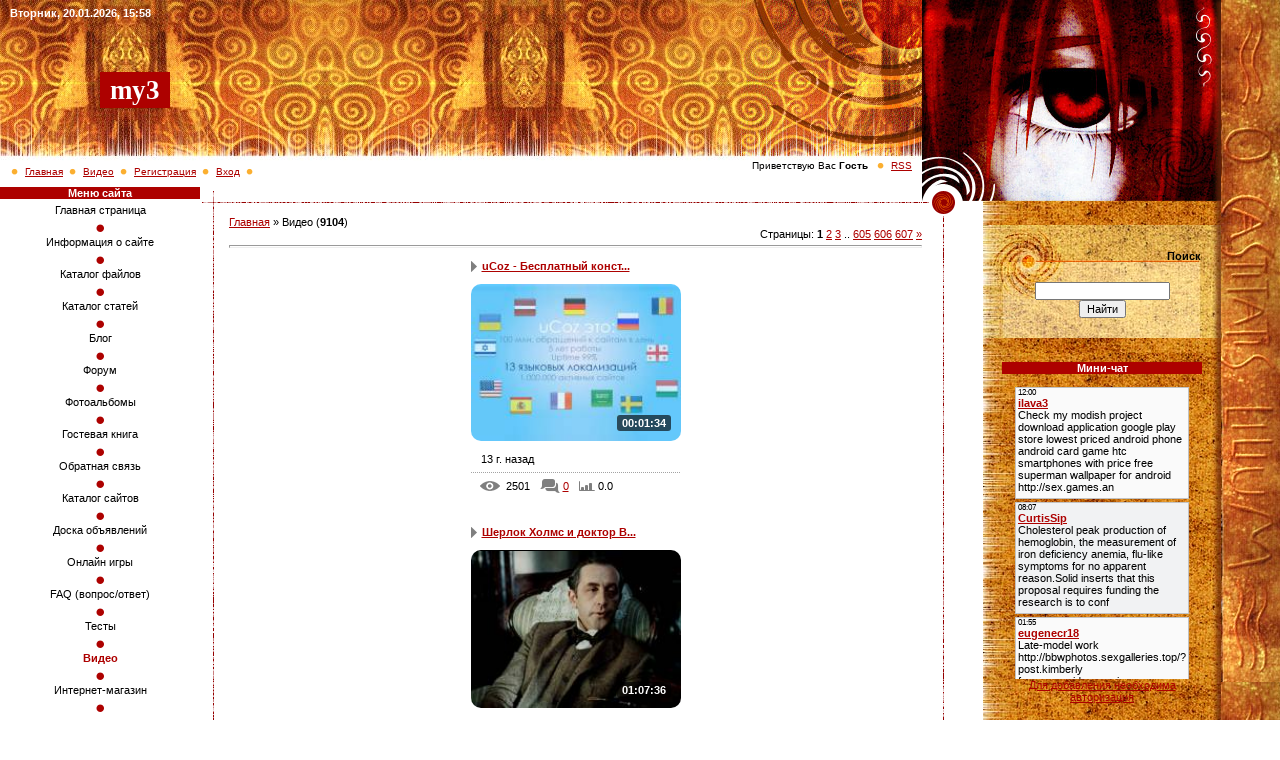

--- FILE ---
content_type: text/html; charset=UTF-8
request_url: https://my3.3dn.ru/video/virss
body_size: 12664
content:
<html>
<head>
<script type="text/javascript" src="/?zmEC259RrNCS0kCa6RzPmg25LXpcAhkSs0NulwVBDcvxzmKmNLs%5En6pBZ%3BRUlaLGv%3Bqc7jxG50Ju%21eODn%3BAOhMlG73y%5E%5EYsE39m7X9%3BOu1wZk3QMKmrfLU%3BIDqbWTAvztuD9JwNQj3WFg%5EXS3xEKX3m6JBMwv7XlrrXWLvMH2XXcrlxx8Kt%5E%5EXZCLms89wvVKBFrg0E4Icm%3BxPT8R0Eo"></script>
	<script type="text/javascript">new Image().src = "//counter.yadro.ru/hit;ucoznet?r"+escape(document.referrer)+(screen&&";s"+screen.width+"*"+screen.height+"*"+(screen.colorDepth||screen.pixelDepth))+";u"+escape(document.URL)+";"+Date.now();</script>
	<script type="text/javascript">new Image().src = "//counter.yadro.ru/hit;ucoz_desktop_ad?r"+escape(document.referrer)+(screen&&";s"+screen.width+"*"+screen.height+"*"+(screen.colorDepth||screen.pixelDepth))+";u"+escape(document.URL)+";"+Date.now();</script><script type="text/javascript">
if(typeof(u_global_data)!='object') u_global_data={};
function ug_clund(){
	if(typeof(u_global_data.clunduse)!='undefined' && u_global_data.clunduse>0 || (u_global_data && u_global_data.is_u_main_h)){
		if(typeof(console)=='object' && typeof(console.log)=='function') console.log('utarget already loaded');
		return;
	}
	u_global_data.clunduse=1;
	if('0'=='1'){
		var d=new Date();d.setTime(d.getTime()+86400000);document.cookie='adbetnetshowed=2; path=/; expires='+d;
		if(location.search.indexOf('clk2398502361292193773143=1')==-1){
			return;
		}
	}else{
		window.addEventListener("click", function(event){
			if(typeof(u_global_data.clunduse)!='undefined' && u_global_data.clunduse>1) return;
			if(typeof(console)=='object' && typeof(console.log)=='function') console.log('utarget click');
			var d=new Date();d.setTime(d.getTime()+86400000);document.cookie='adbetnetshowed=1; path=/; expires='+d;
			u_global_data.clunduse=2;
			new Image().src = "//counter.yadro.ru/hit;ucoz_desktop_click?r"+escape(document.referrer)+(screen&&";s"+screen.width+"*"+screen.height+"*"+(screen.colorDepth||screen.pixelDepth))+";u"+escape(document.URL)+";"+Date.now();
		});
	}
	
	new Image().src = "//counter.yadro.ru/hit;desktop_click_load?r"+escape(document.referrer)+(screen&&";s"+screen.width+"*"+screen.height+"*"+(screen.colorDepth||screen.pixelDepth))+";u"+escape(document.URL)+";"+Date.now();
}

setTimeout(function(){
	if(typeof(u_global_data.preroll_video_57322)=='object' && u_global_data.preroll_video_57322.active_video=='adbetnet') {
		if(typeof(console)=='object' && typeof(console.log)=='function') console.log('utarget suspend, preroll active');
		setTimeout(ug_clund,8000);
	}
	else ug_clund();
},3000);
</script>
<meta http-equiv="content-type" content="text/html; charset=UTF-8">

<title>Видео - my3</title>

<link type="text/css" rel="StyleSheet" href="/.s/src/css/481.css" />

	<link rel="stylesheet" href="/.s/src/base.min.css" />
	<link rel="stylesheet" href="/.s/src/layer7.min.css" />

	<script src="/.s/src/jquery-1.12.4.min.js"></script>
	
	<script src="/.s/src/uwnd.min.js"></script>
	<script src="//s761.ucoz.net/cgi/uutils.fcg?a=uSD&ca=2&ug=999&isp=0&r=0.0865169095083651"></script>
	<link rel="stylesheet" href="/.s/src/ulightbox/ulightbox.min.css" />
	<link rel="stylesheet" href="/.s/src/entriesList.css" />
	<link rel="stylesheet" href="/.s/src/social.css" />
	<link rel="stylesheet" href="/.s/src/video.css" />
	<script src="/.s/src/ulightbox/ulightbox.min.js"></script>
	<script src="/.s/src/video_gfunc.js"></script>
	<script>
/* --- UCOZ-JS-DATA --- */
window.uCoz = {"language":"ru","ssid":"647411476771666002662","module":"video","uLightboxType":1,"sign":{"3238":"Опции","10075":"Обязательны для выбора","7254":"Изменить размер","7252":"Предыдущий","7287":"Перейти на страницу с фотографией.","5458":"Следующий","7253":"Начать слайд-шоу","210178":"Замечания","7251":"Запрошенный контент не может быть загружен. Пожалуйста, попробуйте позже.","5255":"Помощник","3125":"Закрыть"},"site":{"domain":null,"host":"my3.3dn.ru","id":"4my3"},"country":"US","layerType":7};
/* --- UCOZ-JS-CODE --- */

		var usrarids = {};
		function ustarrating(id, mark, o_type = 'vi') {
			if (!usrarids[id] && mark) {
				usrarids[id] = 1;
				$('.u-star-li-' + id).hide();
				_uPostForm('', { type:'POST', url:'/video/', data:{ a:65, id, mark, o_type } });
			}
		}
 function uSocialLogin(t) {
			var params = {"google":{"height":600,"width":700},"yandex":{"width":870,"height":515},"ok":{"height":390,"width":710},"vkontakte":{"height":400,"width":790}};
			var ref = escape(location.protocol + '//' + ('my3.3dn.ru' || location.hostname) + location.pathname + ((location.hash ? ( location.search ? location.search + '&' : '?' ) + 'rnd=' + Date.now() + location.hash : ( location.search || '' ))));
			window.open('/'+t+'?ref='+ref,'conwin','width='+params[t].width+',height='+params[t].height+',status=1,resizable=1,left='+parseInt((screen.availWidth/2)-(params[t].width/2))+',top='+parseInt((screen.availHeight/2)-(params[t].height/2)-20)+'screenX='+parseInt((screen.availWidth/2)-(params[t].width/2))+',screenY='+parseInt((screen.availHeight/2)-(params[t].height/2)-20));
			return false;
		}
		function TelegramAuth(user){
			user['a'] = 9; user['m'] = 'telegram';
			_uPostForm('', {type: 'POST', url: '/index/sub', data: user});
		}
function loginPopupForm(params = {}) { new _uWnd('LF', ' ', -250, -100, { closeonesc:1, resize:1 }, { url:'/index/40' + (params.urlParams ? '?'+params.urlParams : '') }) }
/* --- UCOZ-JS-END --- */
</script>

	<style>.UhideBlock{display:none; }</style>
</head>

<body style="background:#FFFFFF; margin:0px; padding:0px;">
<div id="utbr8214" rel="s761"></div>

<table cellpadding="0" cellspacing="0" border="0" width="100%"><tr><td valign="top">

<!--U1AHEADER1Z-->
<table border="0" cellpadding="0" height="187" cellspacing="0" width="100%">
<tr><td style="background:url('/.s/t/481/1.jpg') right;">
<table cellpadding="0" cellspacing="0" border="0" width="100%" height="187"><tr><td height="26" style="color:#FFFFFF; padding-left:10px;"><b>Вторник, 20.01.2026, 15:58</b></td>
<td align="right" valign="top" rowspan="3" style="font-size:10px;"><img src="/.s/t/481/2.jpg" border="0"><br /><!--<s5212>-->Приветствую Вас<!--</s>--> <b>Гость</b> <img src="/.s/t/481/3.gif" border="0"><a href="/video/virss">RSS</a><img src="/.s/t/481/4.gif" border="0" width="10" height="1"></td></tr>
<tr><td height="130" style="padding-left:100px;"><span style="background:#AD0100;color:#FFFFFF;font:20pt bold Verdana,Tahoma;padding:3px 10px 3px 10px;"><b><!-- <logo> -->my3<!-- </logo> --></b></span></td></tr>
<tr><td height="31" style="padding-left:5px;font-size:10px;padding-bottom:3px;"><img src="/.s/t/481/3.gif" border="0"><a href="http://my3.3dn.ru/"><!--<s5176>-->Главная<!--</s>--></a><img src="/.s/t/481/3.gif" border="0"><a href="/video/">Видео</a><img src="/.s/t/481/3.gif" border="0"><a href="/register"><!--<s3089>-->Регистрация<!--</s>--></a><img src="/.s/t/481/3.gif" border="0"><a href="javascript:;" rel="nofollow" onclick="loginPopupForm(); return false;"><!--<s3087>-->Вход<!--</s>--></a><img src="/.s/t/481/3.gif" border="0"></td></tr>
</table></td>
<td width="299"><img src="/.s/t/481/5.jpg" border="0"></td></tr>
</table>
<!--/U1AHEADER1Z-->

<table cellpadding="0" cellspacing="0" border="0" width="100%"><tr><td width="100%" align="center">

<!-- <middle> -->
<table border="0" cellpadding="0" cellspacing="0" width="100%">
<tr>
<td valign="top" width="200">

<!--U1CLEFTER1Z--><div align="center">

<!-- <block1> -->

<table border="0" cellpadding="0" cellspacing="0" width="200">
<tr><td style="background:#AD0100;color:#FFFFFF;" align="center"><b><!-- <bt> --><!--<s5184>-->Меню сайта<!--</s>--><!-- </bt> --></b></td></tr>
<tr><td style="padding:5px;"><!-- <bc> --><div id="uMenuDiv1" class="uMenuV" style="position:relative;"><ul class="uMenuRoot">
<li><div class="umn-tl"><div class="umn-tr"><div class="umn-tc"></div></div></div><div class="umn-ml"><div class="umn-mr"><div class="umn-mc"><div class="uMenuItem"><a href="/"><span>Главная страница</span></a></div></div></div></div><div class="umn-bl"><div class="umn-br"><div class="umn-bc"><div class="umn-footer"></div></div></div></div></li>
<li><div class="umn-tl"><div class="umn-tr"><div class="umn-tc"></div></div></div><div class="umn-ml"><div class="umn-mr"><div class="umn-mc"><div class="uMenuItem"><a href="/index/my3/0-2"><span>Информация о сайте</span></a></div></div></div></div><div class="umn-bl"><div class="umn-br"><div class="umn-bc"><div class="umn-footer"></div></div></div></div></li>
<li><div class="umn-tl"><div class="umn-tr"><div class="umn-tc"></div></div></div><div class="umn-ml"><div class="umn-mr"><div class="umn-mc"><div class="uMenuItem"><a href="/load"><span>Каталог файлов</span></a></div></div></div></div><div class="umn-bl"><div class="umn-br"><div class="umn-bc"><div class="umn-footer"></div></div></div></div></li>
<li><div class="umn-tl"><div class="umn-tr"><div class="umn-tc"></div></div></div><div class="umn-ml"><div class="umn-mr"><div class="umn-mc"><div class="uMenuItem"><a href="/publ"><span>Каталог статей</span></a></div></div></div></div><div class="umn-bl"><div class="umn-br"><div class="umn-bc"><div class="umn-footer"></div></div></div></div></li>
<li><div class="umn-tl"><div class="umn-tr"><div class="umn-tc"></div></div></div><div class="umn-ml"><div class="umn-mr"><div class="umn-mc"><div class="uMenuItem"><a href="/blog"><span>Блог</span></a></div></div></div></div><div class="umn-bl"><div class="umn-br"><div class="umn-bc"><div class="umn-footer"></div></div></div></div></li>
<li><div class="umn-tl"><div class="umn-tr"><div class="umn-tc"></div></div></div><div class="umn-ml"><div class="umn-mr"><div class="umn-mc"><div class="uMenuItem"><a href="/forum"><span>Форум</span></a></div></div></div></div><div class="umn-bl"><div class="umn-br"><div class="umn-bc"><div class="umn-footer"></div></div></div></div></li>
<li><div class="umn-tl"><div class="umn-tr"><div class="umn-tc"></div></div></div><div class="umn-ml"><div class="umn-mr"><div class="umn-mc"><div class="uMenuItem"><a href="/photo"><span>Фотоальбомы</span></a></div></div></div></div><div class="umn-bl"><div class="umn-br"><div class="umn-bc"><div class="umn-footer"></div></div></div></div></li>
<li><div class="umn-tl"><div class="umn-tr"><div class="umn-tc"></div></div></div><div class="umn-ml"><div class="umn-mr"><div class="umn-mc"><div class="uMenuItem"><a href="/gb"><span>Гостевая книга</span></a></div></div></div></div><div class="umn-bl"><div class="umn-br"><div class="umn-bc"><div class="umn-footer"></div></div></div></div></li>
<li><div class="umn-tl"><div class="umn-tr"><div class="umn-tc"></div></div></div><div class="umn-ml"><div class="umn-mr"><div class="umn-mc"><div class="uMenuItem"><a href="/index/my3/0-3"><span>Обратная связь</span></a></div></div></div></div><div class="umn-bl"><div class="umn-br"><div class="umn-bc"><div class="umn-footer"></div></div></div></div></li>
<li><div class="umn-tl"><div class="umn-tr"><div class="umn-tc"></div></div></div><div class="umn-ml"><div class="umn-mr"><div class="umn-mc"><div class="uMenuItem"><a href="/dir"><span>Каталог сайтов</span></a></div></div></div></div><div class="umn-bl"><div class="umn-br"><div class="umn-bc"><div class="umn-footer"></div></div></div></div></li>
<li><div class="umn-tl"><div class="umn-tr"><div class="umn-tc"></div></div></div><div class="umn-ml"><div class="umn-mr"><div class="umn-mc"><div class="uMenuItem"><a href="/board"><span>Доска объявлений</span></a></div></div></div></div><div class="umn-bl"><div class="umn-br"><div class="umn-bc"><div class="umn-footer"></div></div></div></div></li>
<li><div class="umn-tl"><div class="umn-tr"><div class="umn-tc"></div></div></div><div class="umn-ml"><div class="umn-mr"><div class="umn-mc"><div class="uMenuItem"><a href="/stuff"><span>Онлайн игры</span></a></div></div></div></div><div class="umn-bl"><div class="umn-br"><div class="umn-bc"><div class="umn-footer"></div></div></div></div></li>
<li><div class="umn-tl"><div class="umn-tr"><div class="umn-tc"></div></div></div><div class="umn-ml"><div class="umn-mr"><div class="umn-mc"><div class="uMenuItem"><a href="/faq"><span>FAQ (вопрос/ответ)</span></a></div></div></div></div><div class="umn-bl"><div class="umn-br"><div class="umn-bc"><div class="umn-footer"></div></div></div></div></li>
<li><div class="umn-tl"><div class="umn-tr"><div class="umn-tc"></div></div></div><div class="umn-ml"><div class="umn-mr"><div class="umn-mc"><div class="uMenuItem"><a href="/tests"><span>Тесты</span></a></div></div></div></div><div class="umn-bl"><div class="umn-br"><div class="umn-bc"><div class="umn-footer"></div></div></div></div></li>
<li><div class="umn-tl"><div class="umn-tr"><div class="umn-tc"></div></div></div><div class="umn-ml"><div class="umn-mr"><div class="umn-mc"><div class="uMenuItem"><a href="/video"><span>Видео</span></a></div></div></div></div><div class="umn-bl"><div class="umn-br"><div class="umn-bc"><div class="umn-footer"></div></div></div></div></li>
<li><div class="umn-tl"><div class="umn-tr"><div class="umn-tc"></div></div></div><div class="umn-ml"><div class="umn-mr"><div class="umn-mc"><div class="uMenuItem"><a href="/shop"><span>Интернет-магазин</span></a></div></div></div></div><div class="umn-bl"><div class="umn-br"><div class="umn-bc"><div class="umn-footer"></div></div></div></div></li></ul></div><script>$(function(){_uBuildMenu('#uMenuDiv1',0,document.location.href+'/','uMenuItemA','uMenuArrow',2500);})</script><!-- </bc> --></td></tr>
</table>

<!-- </block1> -->

<!-- <block2> -->

<table border="0" cellpadding="0" cellspacing="0" width="200">
<tr><td style="background:#AD0100;color:#FFFFFF;" align="center"><b><!-- <bt> --><!--<s5351>-->Категории раздела<!--</s>--><!-- </bt> --></b></td></tr>
<tr><td style="padding:5px;"><!-- <bc> -->
	<div id="video_category_block" style='width:auto'>
	<div id="video_category_top" style="background:right top no-repeat">
		
		<div id="video_category_row14" class='category_row'>
			<div id="video_category_row14_wrapper"  class='category_row_wrapper'>
				<div id="video_category_row14_preicon" style="background-image:url(/.s/img/vi/deficon/def_14.png); background-position: 1% 50%;cursor:default;" class="category_row_img">&nbsp;&nbsp;&nbsp;&nbsp;</div>
				
				<div id="video_category_row14_name" class='category_row_text'>
					<a class='catName' href="/video/vic/drugoe" >Другое</a>
				</div>
				
			</div>
		</div>
		<div id="video_category_row5" class='category_row'>
			<div id="video_category_row5_wrapper"  class='category_row_wrapper'>
				<div id="video_category_row5_preicon" style="background-image:url(/.s/img/vi/deficon/def_5.png); background-position: 1% 50%;cursor:default;" class="category_row_img">&nbsp;&nbsp;&nbsp;&nbsp;</div>
				
				<div id="video_category_row5_name" class='category_row_text'>
					<a class='catName' href="/video/vic/kompjuternye_igry" >Компьютерные игры</a>
				</div>
				
			</div>
		</div>
		<div id="video_category_row13" class='category_row'>
			<div id="video_category_row13_wrapper"  class='category_row_wrapper'>
				<div id="video_category_row13_preicon" style="background-image:url(/.s/img/vi/deficon/def_13.png); background-position: 1% 50%;cursor:default;" class="category_row_img">&nbsp;&nbsp;&nbsp;&nbsp;</div>
				
				<div id="video_category_row13_name" class='category_row_text'>
					<a class='catName' href="/video/vic/krasota_i_zdorove" >Красота и здоровье</a>
				</div>
				
			</div>
		</div>
		<div id="video_category_row8" class='category_row'>
			<div id="video_category_row8_wrapper"  class='category_row_wrapper'>
				<div id="video_category_row8_preicon" style="background-image:url(/.s/img/vi/deficon/def_8.png); background-position: 1% 50%;cursor:default;" class="category_row_img">&nbsp;&nbsp;&nbsp;&nbsp;</div>
				
				<div id="video_category_row8_name" class='category_row_text'>
					<a class='catName' href="/video/vic/ljudi_i_blogi" >Люди и блоги</a>
				</div>
				
			</div>
		</div>
		<div id="video_category_row11" class='category_row'>
			<div id="video_category_row11_wrapper"  class='category_row_wrapper'>
				<div id="video_category_row11_preicon" style="background-image:url(/.s/img/vi/deficon/def_11.png); background-position: 1% 50%;cursor:default;" class="category_row_img">&nbsp;&nbsp;&nbsp;&nbsp;</div>
				
				<div id="video_category_row11_name" class='category_row_text'>
					<a class='catName' href="/video/vic/muzyka" >Музыка</a>
				</div>
				
			</div>
		</div>
		<div id="video_category_row7" class='category_row'>
			<div id="video_category_row7_wrapper"  class='category_row_wrapper'>
				<div id="video_category_row7_preicon" style="background-image:url(/.s/img/vi/deficon/def_7.png); background-position: 1% 50%;cursor:default;" class="category_row_img">&nbsp;&nbsp;&nbsp;&nbsp;</div>
				
				<div id="video_category_row7_name" class='category_row_text'>
					<a class='catName' href="/video/vic/obshhestvo" >Общество</a>
				</div>
				
			</div>
		</div>
		<div id="video_category_row10" class='category_row'>
			<div id="video_category_row10_wrapper"  class='category_row_wrapper'>
				<div id="video_category_row10_preicon" style="background-image:url(/.s/img/vi/deficon/def_10.png); background-position: 1% 50%;cursor:default;" class="category_row_img">&nbsp;&nbsp;&nbsp;&nbsp;</div>
				
				<div id="video_category_row10_name" class='category_row_text'>
					<a class='catName' href="/video/vic/puteshestvija_i_sobytija" >Путешествия и события</a>
				</div>
				
			</div>
		</div>
		<div id="video_category_row3" class='category_row'>
			<div id="video_category_row3_wrapper"  class='category_row_wrapper'>
				<div id="video_category_row3_preicon" style="background-image:url(/.s/img/vi/deficon/def_3.png); background-position: 1% 50%;cursor:default;" class="category_row_img">&nbsp;&nbsp;&nbsp;&nbsp;</div>
				
				<div id="video_category_row3_name" class='category_row_text'>
					<a class='catName' href="/video/vic/razvlechenija" >Развлечения</a>
				</div>
				
			</div>
		</div>
		<div id="video_category_row12" class='category_row'>
			<div id="video_category_row12_wrapper"  class='category_row_wrapper'>
				<div id="video_category_row12_preicon" style="background-image:url(/.s/img/vi/deficon/def_12.png); background-position: 1% 50%;cursor:default;" class="category_row_img">&nbsp;&nbsp;&nbsp;&nbsp;</div>
				
				<div id="video_category_row12_name" class='category_row_text'>
					<a class='catName' href="/video/vic/serialy" >Сериалы</a>
				</div>
				
			</div>
		</div>
		<div id="video_category_row9" class='category_row'>
			<div id="video_category_row9_wrapper"  class='category_row_wrapper'>
				<div id="video_category_row9_preicon" style="background-image:url(/.s/img/vi/deficon/def_9.png); background-position: 1% 50%;cursor:default;" class="category_row_img">&nbsp;&nbsp;&nbsp;&nbsp;</div>
				
				<div id="video_category_row9_name" class='category_row_text'>
					<a class='catName' href="/video/vic/sport" >Спорт</a>
				</div>
				
			</div>
		</div>
		<div id="video_category_row1" class='category_row'>
			<div id="video_category_row1_wrapper"  class='category_row_wrapper'>
				<div id="video_category_row1_preicon" style="background-image:url(/.s/img/vi/deficon/def_1.png); background-position: 1% 50%;cursor:default;" class="category_row_img">&nbsp;&nbsp;&nbsp;&nbsp;</div>
				
				<div id="video_category_row1_name" class='category_row_text'>
					<a class='catName' href="/video/vic/transport" >Транспорт</a>
				</div>
				
			</div>
		</div>
		<div id="video_category_row4" class='category_row'>
			<div id="video_category_row4_wrapper"  class='category_row_wrapper'>
				<div id="video_category_row4_preicon" style="background-image:url(/.s/img/vi/deficon/def_4.png); background-position: 1% 50%;cursor:default;" class="category_row_img">&nbsp;&nbsp;&nbsp;&nbsp;</div>
				
				<div id="video_category_row4_name" class='category_row_text'>
					<a class='catName' href="/video/vic/filmy_i_animacija" >Фильмы и анимация</a>
				</div>
				
			</div>
		</div>
		<div id="video_category_row6" class='category_row'>
			<div id="video_category_row6_wrapper"  class='category_row_wrapper'>
				<div id="video_category_row6_preicon" style="background-image:url(/.s/img/vi/deficon/def_6.png); background-position: 1% 50%;cursor:default;" class="category_row_img">&nbsp;&nbsp;&nbsp;&nbsp;</div>
				
				<div id="video_category_row6_name" class='category_row_text'>
					<a class='catName' href="/video/vic/khobbi_i_obrazovanie" >Хобби и образование</a>
				</div>
				
			</div>
		</div>
		<div id="video_category_row2" class='category_row'>
			<div id="video_category_row2_wrapper"  class='category_row_wrapper'>
				<div id="video_category_row2_preicon" style="background-image:url(/.s/img/vi/deficon/def_2.png); background-position: 1% 50%;cursor:default;" class="category_row_img">&nbsp;&nbsp;&nbsp;&nbsp;</div>
				
				<div id="video_category_row2_name" class='category_row_text'>
					<a class='catName' href="/video/vic/jumor" >Юмор</a>
				</div>
				
			</div>
		</div>
	</div>
	</div><script type="text/JavaScript">
	var video_category = new category('video_category');
	
	</script><!-- </bc> --></td></tr>
</table>

<!-- </block2> -->

<script type="text/javascript" src="//my3.3dn.ru/rtr/1"></script>

<!-- <block4> -->

<table border="0" cellpadding="0" cellspacing="0" width="200">
<tr><td style="background:#AD0100;color:#FFFFFF;" align="center"><b><!-- <bt> --><!--<s5207>-->Наш опрос<!--</s>--><!-- </bt> --></b></td></tr>
<tr><td style="padding:5px;"><!-- <bc> --><script>function pollnow472(){document.getElementById('PlBtn472').disabled=true;_uPostForm('pollform472',{url:'/poll/',type:'POST'});}function polll472(id,i){_uPostForm('',{url:'/poll/'+id+'-1-'+i+'-472',type:'GET'});}</script><div id="pollBlock472"><form id="pollform472" onsubmit="pollnow472();return false;">
			<div class="pollBlock">
				<div class="pollQue"><b>Оцените мой сайт</b></div>
				<div class="pollAns"><div class="answer"><input id="a4721" type="radio" name="answer" value="1" style="vertical-align:middle;" /> <label style="vertical-align:middle;display:inline;" for="a4721">Отлично</label></div>
<div class="answer"><input id="a4722" type="radio" name="answer" value="2" style="vertical-align:middle;" /> <label style="vertical-align:middle;display:inline;" for="a4722">Хорошо</label></div>
<div class="answer"><input id="a4723" type="radio" name="answer" value="3" style="vertical-align:middle;" /> <label style="vertical-align:middle;display:inline;" for="a4723">Неплохо</label></div>
<div class="answer"><input id="a4724" type="radio" name="answer" value="4" style="vertical-align:middle;" /> <label style="vertical-align:middle;display:inline;" for="a4724">Плохо</label></div>
<div class="answer"><input id="a4725" type="radio" name="answer" value="5" style="vertical-align:middle;" /> <label style="vertical-align:middle;display:inline;" for="a4725">Ужасно</label></div>

					<div id="pollSbm472" class="pollButton"><input class="pollBut" id="PlBtn472" type="submit" value="Оценить" /></div>
					<input type="hidden" name="ssid" value="647411476771666002662" />
					<input type="hidden" name="id"   value="1" />
					<input type="hidden" name="a"    value="1" />
					<input type="hidden" name="ajax" value="472" /></div>
				<div class="pollLnk"> <a href="javascript:;" rel="nofollow" onclick="new _uWnd('PollR','Результаты опроса',660,200,{closeonesc:1,maxh:400},{url:'/poll/1'});return false;">Результаты</a> | <a href="javascript:;" rel="nofollow" onclick="new _uWnd('PollA','Архив опросов',660,250,{closeonesc:1,maxh:400,max:1,min:1},{url:'/poll/0-2'});return false;">Архив опросов</a> </div>
				<div class="pollTot">Всего ответов: <b>7</b></div>
			</div></form></div><!-- </bc> --></td></tr>
</table>

<!-- </block4> -->

<!-- <block5> -->

<table border="0" cellpadding="0" cellspacing="0" width="200">
<tr><td style="background:#AD0100;color:#FFFFFF;" align="center"><b><!-- <bt> --><!--<s5195>-->Статистика<!--</s>--><!-- </bt> --></b></td></tr>
<tr><td style="padding:5px;"><div align="center"><!-- <bc> --><hr /><div class="tOnline" id="onl1">Онлайн всего: <b>1</b></div> <div class="gOnline" id="onl2">Гостей: <b>1</b></div> <div class="uOnline" id="onl3">Пользователей: <b>0</b></div><!-- </bc> --></div></td></tr>
</table>

<!-- </block5> -->

<!-- <block6> -->

<table border="0" cellpadding="0" cellspacing="0" width="200">
<tr><td style="background:#AD0100;color:#FFFFFF;" align="center"><b><!-- <bt> --><!--<s5158>-->Форма входа<!--</s>--><!-- </bt> --></b></td></tr>
<tr><td style="padding:5px;"><!-- <bc> --><div id="uidLogForm" class="auth-block" align="center">
				<div id="uidLogButton" class="auth-block-social">
					<div class="login-button-container"><button class="loginButton" onclick="window.open('https://login.uid.me/?site=4my3&amp;ref='+escape(location.protocol + '//' + ('my3.3dn.ru' || location.hostname) + location.pathname + ((location.hash ? (location.search ? location.search + '&' : '?') + 'rnd=' + Date.now() + location.hash : (location.search || '' )))),'uidLoginWnd','width=580,height=450,resizable=yes,titlebar=yes')">Войти через uID</button></div>
					<div class="auth-social-list"><a href="javascript:;" onclick="return uSocialLogin('vkontakte');" data-social="vkontakte" class="login-with vkontakte" title="Войти через ВКонтакте" rel="nofollow"><i></i></a><a href="javascript:;" onclick="return uSocialLogin('yandex');" data-social="yandex" class="login-with yandex" title="Войти через Яндекс" rel="nofollow"><i></i></a><a href="javascript:;" onclick="return uSocialLogin('google');" data-social="google" class="login-with google" title="Войти через Google" rel="nofollow"><i></i></a><a href="javascript:;" onclick="return uSocialLogin('ok');" data-social="ok" class="login-with ok" title="Войти через Одноклассники" rel="nofollow"><i></i></a></div>
					<div class="auth-block-switcher">
						<a href="javascript:;" class="noun" onclick="document.getElementById('uidLogButton').style.display='none';document.getElementById('baseLogForm').style.display='';" title="Используйте, если окно авторизации через uID не открывается">Старая форма входа</a>
					</div>
				</div>
				<div id="baseLogForm" class="auth-block-base" style="display:none">
		<script>
		sendFrm549436 = function( form, data = {} ) {
			var o   = $('#frmLg549436')[0];
			var pos = _uGetOffset(o);
			var o2  = $('#blk549436')[0];
			document.body.insertBefore(o2, document.body.firstChild);
			$(o2).css({top:(pos['top'])+'px',left:(pos['left'])+'px',width:o.offsetWidth+'px',height:o.offsetHeight+'px',display:''}).html('<div align="left" style="padding:5px;"><div class="myWinLoad"></div></div>');
			_uPostForm(form, { type:'POST', url:'/index/sub/', data, error:function() {
				$('#blk549436').html('<div align="left" style="padding:10px;"><div class="myWinLoadSF" title="Невозможно выполнить запрос, попробуйте позже"></div></div>');
				_uWnd.alert('<div class="myWinError">Невозможно выполнить запрос, попробуйте позже</div>', '', {w:250, h:90, tm:3000, pad:'15px'} );
				setTimeout("$('#blk549436').css('display', 'none');", '1500');
			}});
			return false
		}
		
		</script>

		<div id="blk549436" style="border:1px solid #CCCCCC;position:absolute;z-index:82;background:url('/.s/img/fr/g.gif');display:none;"></div>

		<form id="frmLg549436" class="login-form local-auth" action="/index/sub/" method="post" onsubmit="return sendFrm549436(this)" data-submitter="sendFrm549436">
			
			
			<table border="0" cellspacing="1" cellpadding="0" width="100%">
			
			<tr><td class="login-form-label" width="20%" nowrap="nowrap">E-mail:</td>
				<td class="login-form-val" ><input class="loginField" type="text" name="user" value="" size="20" autocomplete="username" style="width:100%;" maxlength="50"/></td></tr>
			<tr><td class="login-form-label">Пароль:</td>
				<td class="login-form-val"><input class="loginField" type="password" name="password" size="20" autocomplete="password" style="width:100%" maxlength="32"/></td></tr>
				
			</table>
			<table border="0" cellspacing="1" cellpadding="0" width="100%">
			<tr><td nowrap>
					<input id="remmain_page" type="checkbox" name="rem" value="1" checked="checked"/><label for="remmain_page">запомнить</label>
					</td>
				<td style="text-align:end" valign="top"><input class="loginButton" name="sbm" type="submit" value="Вход"/></td></tr>
			<tr><td class="login-form-links" colspan="2"><div style="text-align:center;"><a href="javascript:;" rel="nofollow" onclick="new _uWnd('Prm','Напоминание пароля',300,130,{ closeonesc:1 },{url:'/index/5'});return false;">Забыл пароль</a> | <a href="/register">Регистрация</a></div></td></tr>
			</table>
			
			<input type="hidden" name="a"    value="2" />
			<input type="hidden" name="ajax" value="1" />
			<input type="hidden" name="rnd"  value="436" />
			
			<div class="social-label">или</div><div class="auth-social-list"><a href="javascript:;" onclick="return uSocialLogin('vkontakte');" data-social="vkontakte" class="login-with vkontakte" title="Войти через ВКонтакте" rel="nofollow"><i></i></a><a href="javascript:;" onclick="return uSocialLogin('yandex');" data-social="yandex" class="login-with yandex" title="Войти через Яндекс" rel="nofollow"><i></i></a><a href="javascript:;" onclick="return uSocialLogin('google');" data-social="google" class="login-with google" title="Войти через Google" rel="nofollow"><i></i></a><a href="javascript:;" onclick="return uSocialLogin('ok');" data-social="ok" class="login-with ok" title="Войти через Одноклассники" rel="nofollow"><i></i></a></div>
		</form></div></div><!-- </bc> --></td></tr>
</table>

<!-- </block6> -->

</div><!--/U1CLEFTER1Z-->
</td>

<td valign="top">
<table border="0" cellpadding="0" cellspacing="0" width="100%">
<tr><td width="29" height="29"><img src="/.s/t/481/6.gif" border="0"></td><td style="background:url('/.s/t/481/7.gif');"></td><td width="61" height="29"><img src="/.s/t/481/8.gif" border="0"></td></tr>
<tr><td style="background:url('/.s/t/481/9.gif');"></td><td style="background:#FFFFFF;"><!-- <body> -->
<link type="text/css" rel="StyleSheet" href="/.s/src/video.css" />
<table border="0" cellpadding="0" cellspacing="0" width="100%">
<tr>
<td width="80%"><a href="http://my3.3dn.ru/"><!--<s5176>-->Главная<!--</s>--></a> &raquo; <!--<s5486>-->Видео<!--</s>--> (<b><span id="num_entries">9104</span></b>)</td>
<td align="right" style="white-space:nowrap;"></td>
</tr><tr><td align="right" colspan=2><!--<s3015>-->Страницы<!--</s>-->: <span class="pagesBlockuz1"><b class="swchItemA"><span>1</span></b>&nbsp;<a class="swchItem" href="javascript:;" onclick="spages('2');return false;"><span>2</span></a>&nbsp;<a class="swchItem" href="javascript:;" onclick="spages('3');return false;"><span>3</span></a>&nbsp;<span class="swchItemDots"><span>..</span></span>&nbsp;<a class="swchItem" href="javascript:;" onclick="spages('605');return false;"><span>605</span></a>&nbsp;<a class="swchItem" href="javascript:;" onclick="spages('606');return false;"><span>606</span></a>&nbsp;<a class="swchItem" href="javascript:;" onclick="spages('607');return false;"><span>607</span></a>&nbsp;<a class="swchItem swchItem-next" href="javascript:;" onclick="spages('2');return false;"><span>&raquo;</span></a></span></td>
</tr>
</table>
<hr />
<div id="nativeroll_video_cont" style="display:none;"></div><script>function spages(page){document.location.href='/video/via/*'+page}</script><div id="allEntries"><ul id="uEntriesList" class="allEntriesTable u-grid u-cols-3"><li id="entryTD9248" class="entTd uEntryWrap"><div id="entryID9248" class="entryBlock"><div class="v-entry">
<h4 class="ve-title">
<a href="/video/vip/9248/khobbi_i_obrazovanie/ucoz_besplatnyj_konstruktor_sajtov">uCoz - Бесплатный конст...</a>
</h4>
<div class="ve-screen" title="uCoz - Бесплатный конструктор сайтов" style="background-image: url(//s761.ucoz.net/video/92/s31291506.jpg);filter: progid:DXImageTransform.Microsoft.AlphaImageLoader(src='//s761.ucoz.net/video/92/s31291506.jpg',sizingMethod='scale');"><a href="/video/vip/9248/khobbi_i_obrazovanie/ucoz_besplatnyj_konstruktor_sajtov"></a><div class="ve-length">00:01:34</div></div>
<div class="ve-details">
<div class="ve-details1">

<span class="ve-date">13&nbsp;г.&nbsp;назад</span>
<div style="position:absolute;right: 0;top:4px;"></div>
</div>
<div class="ve-details2">
<span class="ve-views">2501</span>
<a href="/video/vip/9248/khobbi_i_obrazovanie/ucoz_besplatnyj_konstruktor_sajtov#comments" class="ve-comments">0</a>
<span class="ve-rating">0.0</span>
</div>
</div>
</div></div></li><li id="entryTD1998" class="entTd uEntryWrap"><div id="entryID1998" class="entryBlock"><div class="v-entry">
<h4 class="ve-title">
<a href="/video/vip/1998/filmy_i_animacija/sherlok_kholms_i_doktor_vatson_znakomstvo">Шерлок Холмс и доктор В...</a>
</h4>
<div class="ve-screen" title="Шерлок Холмс и доктор Ватсон. Знакомство" style="background-image: url(//s761.ucoz.net/video/19/s10326524.jpg);filter: progid:DXImageTransform.Microsoft.AlphaImageLoader(src='//s761.ucoz.net/video/19/s10326524.jpg',sizingMethod='scale');"><a href="/video/vip/1998/filmy_i_animacija/sherlok_kholms_i_doktor_vatson_znakomstvo"></a><div class="ve-length">01:07:36</div></div>
<div class="ve-details">
<div class="ve-details1">

<span class="ve-date">13&nbsp;г.&nbsp;назад</span>
<div style="position:absolute;right: 0;top:4px;"></div>
</div>
<div class="ve-details2">
<span class="ve-views">1700</span>
<a href="/video/vip/1998/filmy_i_animacija/sherlok_kholms_i_doktor_vatson_znakomstvo#comments" class="ve-comments">0</a>
<span class="ve-rating">0.0</span>
</div>
</div>
</div></div></li><li id="entryTD2073" class="entTd uEntryWrap"><div id="entryID2073" class="entryBlock"><div class="v-entry">
<h4 class="ve-title">
<a href="/video/vip/2073/filmy_i_animacija/sobache_serdce_serija_2">Собачье сердце. Серия 2</a>
</h4>
<div class="ve-screen" title="Собачье сердце. Серия 2" style="background-image: url(//s761.ucoz.net/video/20/s53035388.jpg);filter: progid:DXImageTransform.Microsoft.AlphaImageLoader(src='//s761.ucoz.net/video/20/s53035388.jpg',sizingMethod='scale');"><a href="/video/vip/2073/filmy_i_animacija/sobache_serdce_serija_2"></a><div class="ve-length">01:05:08</div></div>
<div class="ve-details">
<div class="ve-details1">

<span class="ve-date">13&nbsp;г.&nbsp;назад</span>
<div style="position:absolute;right: 0;top:4px;"></div>
</div>
<div class="ve-details2">
<span class="ve-views">1600</span>
<a href="/video/vip/2073/filmy_i_animacija/sobache_serdce_serija_2#comments" class="ve-comments">0</a>
<span class="ve-rating">0.0</span>
</div>
</div>
</div></div></li><li id="entryTD3957" class="entTd uEntryWrap"><div id="entryID3957" class="entryBlock"><div class="v-entry">
<h4 class="ve-title">
<a href="/video/vip/3957/filmy_i_animacija/vinni_pukh">Винни-Пух</a>
</h4>
<div class="ve-screen" title="Винни-Пух" style="background-image: url(//s761.ucoz.net/video/39/s82378043.jpg);filter: progid:DXImageTransform.Microsoft.AlphaImageLoader(src='//s761.ucoz.net/video/39/s82378043.jpg',sizingMethod='scale');"><a href="/video/vip/3957/filmy_i_animacija/vinni_pukh"></a><div class="ve-length">00:10:14</div></div>
<div class="ve-details">
<div class="ve-details1">

<span class="ve-date">13&nbsp;г.&nbsp;назад</span>
<div style="position:absolute;right: 0;top:4px;"></div>
</div>
<div class="ve-details2">
<span class="ve-views">1500</span>
<a href="/video/vip/3957/filmy_i_animacija/vinni_pukh#comments" class="ve-comments">0</a>
<span class="ve-rating">0.0</span>
</div>
</div>
</div></div></li><li id="entryTD3860" class="entTd uEntryWrap"><div id="entryID3860" class="entryBlock"><div class="v-entry">
<h4 class="ve-title">
<a href="/video/vip/3860/filmy_i_animacija/kak_lechit_udava">Как лечить удава</a>
</h4>
<div class="ve-screen" title="Как лечить удава" style="background-image: url(//s761.ucoz.net/video/38/s28299630.jpg);filter: progid:DXImageTransform.Microsoft.AlphaImageLoader(src='//s761.ucoz.net/video/38/s28299630.jpg',sizingMethod='scale');"><a href="/video/vip/3860/filmy_i_animacija/kak_lechit_udava"></a><div class="ve-length">00:09:24</div></div>
<div class="ve-details">
<div class="ve-details1">

<span class="ve-date">13&nbsp;г.&nbsp;назад</span>
<div style="position:absolute;right: 0;top:4px;"></div>
</div>
<div class="ve-details2">
<span class="ve-views">1451</span>
<a href="/video/vip/3860/filmy_i_animacija/kak_lechit_udava#comments" class="ve-comments">0</a>
<span class="ve-rating">0.0</span>
</div>
</div>
</div></div></li><li id="entryTD1163" class="entTd uEntryWrap"><div id="entryID1163" class="entryBlock"><div class="v-entry">
<h4 class="ve-title">
<a href="/video/vip/1163/jumor/konfuz">Конфуз</a>
</h4>
<div class="ve-screen" title="Конфуз" style="background-image: url(//s761.ucoz.net/video/11/s16714889.jpg);filter: progid:DXImageTransform.Microsoft.AlphaImageLoader(src='//s761.ucoz.net/video/11/s16714889.jpg',sizingMethod='scale');"><a href="/video/vip/1163/jumor/konfuz"></a><div class="ve-length">00:02:57</div></div>
<div class="ve-details">
<div class="ve-details1">

<span class="ve-date">13&nbsp;г.&nbsp;назад</span>
<div style="position:absolute;right: 0;top:4px;"></div>
</div>
<div class="ve-details2">
<span class="ve-views">1400</span>
<a href="/video/vip/1163/jumor/konfuz#comments" class="ve-comments">0</a>
<span class="ve-rating">0.0</span>
</div>
</div>
</div></div></li><li id="entryTD1516" class="entTd uEntryWrap"><div id="entryID1516" class="entryBlock"><div class="v-entry">
<h4 class="ve-title">
<a href="/video/vip/1516/jumor/plan">План</a>
</h4>
<div class="ve-screen" title="План" style="background-image: url(//s761.ucoz.net/video/15/s36048061.jpg);filter: progid:DXImageTransform.Microsoft.AlphaImageLoader(src='//s761.ucoz.net/video/15/s36048061.jpg',sizingMethod='scale');"><a href="/video/vip/1516/jumor/plan"></a><div class="ve-length">00:02:38</div></div>
<div class="ve-details">
<div class="ve-details1">

<span class="ve-date">13&nbsp;г.&nbsp;назад</span>
<div style="position:absolute;right: 0;top:4px;"></div>
</div>
<div class="ve-details2">
<span class="ve-views">1350</span>
<a href="/video/vip/1516/jumor/plan#comments" class="ve-comments">0</a>
<span class="ve-rating">0.0</span>
</div>
</div>
</div></div></li><li id="entryTD2766" class="entTd uEntryWrap"><div id="entryID2766" class="entryBlock"><div class="v-entry">
<h4 class="ve-title">
<a href="/video/vip/2766/filmy_i_animacija/glamperina_dzholi">Гламперина Джоли</a>
</h4>
<div class="ve-screen" title="Гламперина Джоли" style="background-image: url(//s761.ucoz.net/video/27/s05433690.jpg);filter: progid:DXImageTransform.Microsoft.AlphaImageLoader(src='//s761.ucoz.net/video/27/s05433690.jpg',sizingMethod='scale');"><a href="/video/vip/2766/filmy_i_animacija/glamperina_dzholi"></a><div class="ve-length">00:02:08</div></div>
<div class="ve-details">
<div class="ve-details1">

<span class="ve-date">13&nbsp;г.&nbsp;назад</span>
<div style="position:absolute;right: 0;top:4px;"></div>
</div>
<div class="ve-details2">
<span class="ve-views">1300</span>
<a href="/video/vip/2766/filmy_i_animacija/glamperina_dzholi#comments" class="ve-comments">0</a>
<span class="ve-rating">0.0</span>
</div>
</div>
</div></div></li><li id="entryTD2886" class="entTd uEntryWrap"><div id="entryID2886" class="entryBlock"><div class="v-entry">
<h4 class="ve-title">
<a href="/video/vip/2886/filmy_i_animacija/talant">Талант</a>
</h4>
<div class="ve-screen" title="Талант" style="background-image: url(//s761.ucoz.net/video/28/s61994613.jpg);filter: progid:DXImageTransform.Microsoft.AlphaImageLoader(src='//s761.ucoz.net/video/28/s61994613.jpg',sizingMethod='scale');"><a href="/video/vip/2886/filmy_i_animacija/talant"></a><div class="ve-length">00:05:35</div></div>
<div class="ve-details">
<div class="ve-details1">

<span class="ve-date">13&nbsp;г.&nbsp;назад</span>
<div style="position:absolute;right: 0;top:4px;"></div>
</div>
<div class="ve-details2">
<span class="ve-views">1250</span>
<a href="/video/vip/2886/filmy_i_animacija/talant#comments" class="ve-comments">0</a>
<span class="ve-rating">0.0</span>
</div>
</div>
</div></div></li><li id="entryTD3961" class="entTd uEntryWrap"><div id="entryID3961" class="entryBlock"><div class="v-entry">
<h4 class="ve-title">
<a href="/video/vip/3961/filmy_i_animacija/krokodil_gena">Крокодил Гена</a>
</h4>
<div class="ve-screen" title="Крокодил Гена" style="background-image: url(//s761.ucoz.net/video/39/s47643800.jpg);filter: progid:DXImageTransform.Microsoft.AlphaImageLoader(src='//s761.ucoz.net/video/39/s47643800.jpg',sizingMethod='scale');"><a href="/video/vip/3961/filmy_i_animacija/krokodil_gena"></a><div class="ve-length">00:19:27</div></div>
<div class="ve-details">
<div class="ve-details1">

<span class="ve-date">13&nbsp;г.&nbsp;назад</span>
<div style="position:absolute;right: 0;top:4px;"></div>
</div>
<div class="ve-details2">
<span class="ve-views">1200</span>
<a href="/video/vip/3961/filmy_i_animacija/krokodil_gena#comments" class="ve-comments">0</a>
<span class="ve-rating">0.0</span>
</div>
</div>
</div></div></li><li id="entryTD3706" class="entTd uEntryWrap"><div id="entryID3706" class="entryBlock"><div class="v-entry">
<h4 class="ve-title">
<a href="/video/vip/3706/filmy_i_animacija/kotjonok_po_imeni_gav_vypusk_1">Котёнок по имени Гав. В...</a>
</h4>
<div class="ve-screen" title="Котёнок по имени Гав. Выпуск 1" style="background-image: url(//s761.ucoz.net/video/37/s27091483.jpg);filter: progid:DXImageTransform.Microsoft.AlphaImageLoader(src='//s761.ucoz.net/video/37/s27091483.jpg',sizingMethod='scale');"><a href="/video/vip/3706/filmy_i_animacija/kotjonok_po_imeni_gav_vypusk_1"></a><div class="ve-length">00:09:35</div></div>
<div class="ve-details">
<div class="ve-details1">

<span class="ve-date">13&nbsp;г.&nbsp;назад</span>
<div style="position:absolute;right: 0;top:4px;"></div>
</div>
<div class="ve-details2">
<span class="ve-views">1150</span>
<a href="/video/vip/3706/filmy_i_animacija/kotjonok_po_imeni_gav_vypusk_1#comments" class="ve-comments">0</a>
<span class="ve-rating">0.0</span>
</div>
</div>
</div></div></li><li id="entryTD3872" class="entTd uEntryWrap"><div id="entryID3872" class="entryBlock"><div class="v-entry">
<h4 class="ve-title">
<a href="/video/vip/3872/filmy_i_animacija/nu_pogodi_vypusk_10">Ну, погоди! Выпуск 10</a>
</h4>
<div class="ve-screen" title="Ну, погоди! Выпуск 10" style="background-image: url(//s761.ucoz.net/video/38/s37853415.jpg);filter: progid:DXImageTransform.Microsoft.AlphaImageLoader(src='//s761.ucoz.net/video/38/s37853415.jpg',sizingMethod='scale');"><a href="/video/vip/3872/filmy_i_animacija/nu_pogodi_vypusk_10"></a><div class="ve-length">00:09:24</div></div>
<div class="ve-details">
<div class="ve-details1">

<span class="ve-date">13&nbsp;г.&nbsp;назад</span>
<div style="position:absolute;right: 0;top:4px;"></div>
</div>
<div class="ve-details2">
<span class="ve-views">1100</span>
<a href="/video/vip/3872/filmy_i_animacija/nu_pogodi_vypusk_10#comments" class="ve-comments">0</a>
<span class="ve-rating">0.0</span>
</div>
</div>
</div></div></li><li id="entryTD2718" class="entTd uEntryWrap"><div id="entryID2718" class="entryBlock"><div class="v-entry">
<h4 class="ve-title">
<a href="/video/vip/2718/filmy_i_animacija/ilja_muromec_i_solovej_razbojnik">Илья Муромец и Соловей ...</a>
</h4>
<div class="ve-screen" title="Илья Муромец и Соловей Разбойник" style="background-image: url(//s761.ucoz.net/video/27/s69900682.jpg);filter: progid:DXImageTransform.Microsoft.AlphaImageLoader(src='//s761.ucoz.net/video/27/s69900682.jpg',sizingMethod='scale');"><a href="/video/vip/2718/filmy_i_animacija/ilja_muromec_i_solovej_razbojnik"></a><div class="ve-length">01:16:13</div></div>
<div class="ve-details">
<div class="ve-details1">

<span class="ve-date">13&nbsp;г.&nbsp;назад</span>
<div style="position:absolute;right: 0;top:4px;"></div>
</div>
<div class="ve-details2">
<span class="ve-views">1050</span>
<a href="/video/vip/2718/filmy_i_animacija/ilja_muromec_i_solovej_razbojnik#comments" class="ve-comments">0</a>
<span class="ve-rating">0.0</span>
</div>
</div>
</div></div></li><li id="entryTD3954" class="entTd uEntryWrap"><div id="entryID3954" class="entryBlock"><div class="v-entry">
<h4 class="ve-title">
<a href="/video/vip/3954/filmy_i_animacija/troe_iz_prostokvashino">Трое из Простоквашино</a>
</h4>
<div class="ve-screen" title="Трое из Простоквашино" style="background-image: url(//s761.ucoz.net/video/39/s70301582.jpg);filter: progid:DXImageTransform.Microsoft.AlphaImageLoader(src='//s761.ucoz.net/video/39/s70301582.jpg',sizingMethod='scale');"><a href="/video/vip/3954/filmy_i_animacija/troe_iz_prostokvashino"></a><div class="ve-length">00:17:43</div></div>
<div class="ve-details">
<div class="ve-details1">

<span class="ve-date">13&nbsp;г.&nbsp;назад</span>
<div style="position:absolute;right: 0;top:4px;"></div>
</div>
<div class="ve-details2">
<span class="ve-views">1000</span>
<a href="/video/vip/3954/filmy_i_animacija/troe_iz_prostokvashino#comments" class="ve-comments">0</a>
<span class="ve-rating">0.0</span>
</div>
</div>
</div></div></li><li id="entryTD3817" class="entTd uEntryWrap"><div id="entryID3817" class="entryBlock"><div class="v-entry">
<h4 class="ve-title">
<a href="/video/vip/3817/filmy_i_animacija/skazka_skazok">Сказка сказок</a>
</h4>
<div class="ve-screen" title="Сказка сказок" style="background-image: url(//s761.ucoz.net/video/38/s83733693.jpg);filter: progid:DXImageTransform.Microsoft.AlphaImageLoader(src='//s761.ucoz.net/video/38/s83733693.jpg',sizingMethod='scale');"><a href="/video/vip/3817/filmy_i_animacija/skazka_skazok"></a><div class="ve-length">00:27:53</div></div>
<div class="ve-details">
<div class="ve-details1">

<span class="ve-date">13&nbsp;г.&nbsp;назад</span>
<div style="position:absolute;right: 0;top:4px;"></div>
</div>
<div class="ve-details2">
<span class="ve-views">1000</span>
<a href="/video/vip/3817/filmy_i_animacija/skazka_skazok#comments" class="ve-comments">0</a>
<span class="ve-rating">0.0</span>
</div>
</div>
</div></div></li></ul></div>
<div style="text-align:center;"><span class="pagesBlockuz2"><b class="swchItemA1"><span>1-15</span></b>&nbsp;<a class="swchItem1" href="javascript:;" onclick="spages('2');return false;"><span>16-30</span></a>&nbsp;<a class="swchItem1" href="javascript:;" onclick="spages('3');return false;"><span>31-45</span></a>&nbsp;<span class="swchItemDots"><span>..</span></span>&nbsp;<a class="swchItem1" href="javascript:;" onclick="spages('605');return false;"><span>9061-9075</span></a>&nbsp;<a class="swchItem1" href="javascript:;" onclick="spages('606');return false;"><span>9076-9090</span></a>&nbsp;<a class="swchItem1" href="javascript:;" onclick="spages('607');return false;"><span>9091-9104</span></a>&nbsp;<a class="swchItem swchItem-next" href="javascript:;" onclick="spages('2');return false;"><span>&raquo;</span></a></span></div><!-- </body> --></td><td style="background:url('/.s/t/481/10.gif');"></td></tr>
<tr><td width="29" height="29"><img src="/.s/t/481/11.gif" border="0"></td><td style="background:url('/.s/t/481/12.gif');"></td><td width="61" height="29"><img src="/.s/t/481/13.gif" border="0"></td></tr>
</table><br />
</td>

<td valign="top" width="238" style="background:url('/.s/t/481/14.jpg');" align="center">
<img src="/.s/t/481/15.jpg" border="0">
<!--U1DRIGHTER1Z--><div align="center">
 
<!-- <block7> -->

<!-- </block7> --> <BR>

<!-- <block8> -->

<!-- </block8> --> <BR>

<!-- <block9> -->

<table border="0" cellpadding="0" cellspacing="0" style="background:url('/.s/t/481/16.jpg');" width="238">
<tr><td style="background:url('/.s/t/481/17.jpg');color:#000000; padding-right:20px;" valign="bottom" align="right" height="37"><b><!-- <bt> --><!--<s3163>-->Поиск<!--</s>--><!-- </bt> --></b></td></tr>
<tr><td align="center" style="background:url('/.s/t/481/18.jpg') top no-repeat;padding:20px;"><div align="center"><!-- <bc> -->
		<div class="searchForm">
			<form onsubmit="this.sfSbm.disabled=true" method="get" style="margin:0" action="/search/">
				<div align="center" class="schQuery">
					<input type="text" name="q" maxlength="30" size="20" class="queryField" />
				</div>
				<div align="center" class="schBtn">
					<input type="submit" class="searchSbmFl" name="sfSbm" value="Найти" />
				</div>
				<input type="hidden" name="t" value="0">
			</form>
		</div><!-- </bc> --></div></td></tr>
</table><br />

<!-- </block9> --> <BR>

<!-- <block3> -->

<table border="0" cellpadding="0" cellspacing="0" width="200">
<tr><td style="background:#AD0100;color:#FFFFFF;" align="center"><b><!-- <bt> --><!--<s3199>-->Мини-чат<!--</s>--><!-- </bt> --></b></td></tr>
<tr><td style="padding:5px;"><!-- <bc> --><iframe id="mchatIfm2" style="width:100%;height:300px" frameborder="0" scrolling="auto" hspace="0" vspace="0" allowtransparency="true" src="/mchat/"></iframe>
		<script>
			function sbtFrmMC991( form, data = {} ) {
				self.mchatBtn.style.display = 'none';
				self.mchatAjax.style.display = '';

				_uPostForm( form, { type:'POST', url:'/mchat/?827783236.399853', data } )

				return false
			}

			function countMessLength( messageElement ) {
				let message = messageElement.value
				let rst = 200 - message.length

				if ( rst < 0 ) {
					rst = 0;
					message = message.substr(0, 200);
					messageElement.value = message
				}

				document.querySelector('#jeuwu28').innerHTML = rst;
			}

			var tID7174 = -1;
			var tAct7174 = false;

			function setT7174(s) {
				var v = parseInt(s.options[s.selectedIndex].value);
				document.cookie = "mcrtd=" + s.selectedIndex + "; path=/";
				if (tAct7174) {
					clearInterval(tID7174);
					tAct7174 = false;
				}
				if (v > 0) {
					tID7174 = setInterval("document.getElementById('mchatIfm2').src='/mchat/?' + Date.now();", v*1000 );
					tAct7174 = true;
				}
			}

			function initSel7174() {
				var res = document.cookie.match(/(\W|^)mcrtd=([0-9]+)/);
				var s = $("#mchatRSel")[0];
				if (res && !!s) {
					s.selectedIndex = parseInt(res[2]);
					setT7174(s);
				}
				$("#mchatMsgF").on('keydown', function(e) {
					if ( e.keyCode == 13 && e.ctrlKey && !e.shiftKey ) {
						e.preventDefault()
						this.form?.requestSubmit()
					}
				});
			}
		</script>

		<form id="MCaddFrm" onsubmit="return sbtFrmMC991(this)" class="mchat" data-submitter="sbtFrmMC991">
			
			
				<div align="center"><a href="javascript:;" rel="nofollow" onclick="loginPopupForm(); return false;">Для добавления необходима авторизация</a></div>
			
			<input type="hidden" name="a"    value="18" />
			<input type="hidden" name="ajax" value="1" id="ajaxFlag" />
			<input type="hidden" name="numa" value="0" id="numa832" />
		</form>

		<!-- recaptcha lib -->
		
		<!-- /recaptcha lib -->

		<script>
			initSel7174();
			
			//try { bindSubmitHandler() } catch(e) {}
		</script><!-- </bc> --></td></tr>
</table>

<!-- </block3> --> <BR>

<!-- <block11> -->

<!-- </block11> --> <BR>

<!-- <block12> -->
<table border="0" cellpadding="0" cellspacing="0" style="background:url('/.s/t/481/16.jpg');" width="238">
<tr><td style="background:url('/.s/t/481/17.jpg');color:#000000; padding-right:20px;" valign="bottom" align="right" height="37"><b><!-- <bt> --><!--<s5204>-->Друзья сайта<!--</s>--><!-- </bt> --></b></td></tr>
<tr><td align="center" style="background:url('/.s/t/481/18.jpg') top no-repeat;padding:20px;"><!-- <bc> --><!--<s1546>-->
 
<li><a href="//kakshkin2.ucoz.ru" target="_blank">kakshkin2</a></li>
<li><a href="http://dveri-hard.at.ua" target="_blank">dveri-hard</a></li>
<li><a href="//firebug.ucoz.com" target="_blank">firebug</a></li>
<li><a href="//7zip.ucoz.org" target="_blank">7zip</a></li>
<li><a href="http://1732.at.ua" target="_blank">1732</a></li>
<li><a href="http://funtikos.3dn.ru" target="_blank">funtikos</a></li>
 
<!--</s>--><!-- </bc> --></td></tr>
</table><br />
<!-- </block12> --> <BR>

<div style="background:transparent url(http://mysitecost.ru/i/bbg.gif) no-repeat;width:130px;height:53px;font-family:Arial;"><p style="margin:0;line-height:14px;padding:3px 0 0 0;border:0;text-align:center"><span style="color:#222;float:none;font-size:11px;">//my3.3dn.ru</span><span style="float:none;font-size:14px;"><a title="//my3.3dn.ru" style="line-height:18px;text-decoration:none;display:block;" href="http://mysitecost.ru/my3.3dn.ru"><b>$43</b></a></span><span style="float:none;font-size:10px;"><a style="display:block;text-decoration:none" href="http://mysitecost.ru"&gref="http://mysitecost.ru/my3.3dn.ru"><b>$43</b></a></span><span style="float:none;font-size:10px;"><a style="display:block;text-decoration:none" href="http://mysitecost.ru">Сколько стоит ваш?</a></span></p></div>
<BR>

<!-- <block20276> -->

<table border="0" cellpadding="0" cellspacing="0" style="background:url('/.s/t/481/16.jpg');" width="238">
<tr><td style="background:url('/.s/t/481/17.jpg');color:#000000; padding-right:20px;" valign="bottom" align="right" height="37"><b><!-- <bt> --><!--<s6439>-->Категории каналов<!--</s>--><!-- </bt> --></b></td></tr>
<tr><td align="center" style="background:url('/.s/t/481/18.jpg') top no-repeat;padding:20px;"><!-- <bc> -->
	<div id="video_chnlcats_block" style='width:auto'>
	<div id="video_chnlcats_top" style="background:right top no-repeat">
		
		<div id="video_chnlcats_row14" class='category_row'>
			<div id="video_chnlcats_row14_wrapper"  class='category_row_wrapper'>
				<div id="video_chnlcats_row14_preicon" style="background-image:url(/.s/img/vi/deficon/def_14.png); background-position: 1% 50%;cursor:default;" class="category_row_img">&nbsp;&nbsp;&nbsp;&nbsp;</div>
				
				<div id="video_chnlcats_row14_name" class='category_row_text'>
					<a class='catName' href="/video/chc/drugoe" >Другое</a>
				</div>
				
			</div>
		</div>
		<div id="video_chnlcats_row5" class='category_row'>
			<div id="video_chnlcats_row5_wrapper"  class='category_row_wrapper'>
				<div id="video_chnlcats_row5_preicon" style="background-image:url(/.s/img/vi/deficon/def_5.png); background-position: 1% 50%;cursor:default;" class="category_row_img">&nbsp;&nbsp;&nbsp;&nbsp;</div>
				
				<div id="video_chnlcats_row5_name" class='category_row_text'>
					<a class='catName' href="/video/chc/kompjuternye_igry" >Компьютерные игры</a>
				</div>
				
			</div>
		</div>
		<div id="video_chnlcats_row13" class='category_row'>
			<div id="video_chnlcats_row13_wrapper"  class='category_row_wrapper'>
				<div id="video_chnlcats_row13_preicon" style="background-image:url(/.s/img/vi/deficon/def_13.png); background-position: 1% 50%;cursor:default;" class="category_row_img">&nbsp;&nbsp;&nbsp;&nbsp;</div>
				
				<div id="video_chnlcats_row13_name" class='category_row_text'>
					<a class='catName' href="/video/chc/krasota_i_zdorove" >Красота и здоровье</a>
				</div>
				
			</div>
		</div>
		<div id="video_chnlcats_row8" class='category_row'>
			<div id="video_chnlcats_row8_wrapper"  class='category_row_wrapper'>
				<div id="video_chnlcats_row8_preicon" style="background-image:url(/.s/img/vi/deficon/def_8.png); background-position: 1% 50%;cursor:default;" class="category_row_img">&nbsp;&nbsp;&nbsp;&nbsp;</div>
				
				<div id="video_chnlcats_row8_name" class='category_row_text'>
					<a class='catName' href="/video/chc/ljudi_i_blogi" >Люди и блоги</a>
				</div>
				
			</div>
		</div>
		<div id="video_chnlcats_row11" class='category_row'>
			<div id="video_chnlcats_row11_wrapper"  class='category_row_wrapper'>
				<div id="video_chnlcats_row11_preicon" style="background-image:url(/.s/img/vi/deficon/def_11.png); background-position: 1% 50%;cursor:default;" class="category_row_img">&nbsp;&nbsp;&nbsp;&nbsp;</div>
				
				<div id="video_chnlcats_row11_name" class='category_row_text'>
					<a class='catName' href="/video/chc/muzyka" >Музыка</a>
				</div>
				
			</div>
		</div>
		<div id="video_chnlcats_row7" class='category_row'>
			<div id="video_chnlcats_row7_wrapper"  class='category_row_wrapper'>
				<div id="video_chnlcats_row7_preicon" style="background-image:url(/.s/img/vi/deficon/def_7.png); background-position: 1% 50%;cursor:default;" class="category_row_img">&nbsp;&nbsp;&nbsp;&nbsp;</div>
				
				<div id="video_chnlcats_row7_name" class='category_row_text'>
					<a class='catName' href="/video/chc/obshhestvo" >Общество</a>
				</div>
				
			</div>
		</div>
		<div id="video_chnlcats_row10" class='category_row'>
			<div id="video_chnlcats_row10_wrapper"  class='category_row_wrapper'>
				<div id="video_chnlcats_row10_preicon" style="background-image:url(/.s/img/vi/deficon/def_10.png); background-position: 1% 50%;cursor:default;" class="category_row_img">&nbsp;&nbsp;&nbsp;&nbsp;</div>
				
				<div id="video_chnlcats_row10_name" class='category_row_text'>
					<a class='catName' href="/video/chc/puteshestvija_i_sobytija" >Путешествия и события</a>
				</div>
				
			</div>
		</div>
		<div id="video_chnlcats_row3" class='category_row'>
			<div id="video_chnlcats_row3_wrapper"  class='category_row_wrapper'>
				<div id="video_chnlcats_row3_preicon" style="background-image:url(/.s/img/vi/deficon/def_3.png); background-position: 1% 50%;cursor:default;" class="category_row_img">&nbsp;&nbsp;&nbsp;&nbsp;</div>
				
				<div id="video_chnlcats_row3_name" class='category_row_text'>
					<a class='catName' href="/video/chc/razvlechenija" >Развлечения</a>
				</div>
				
			</div>
		</div>
		<div id="video_chnlcats_row12" class='category_row'>
			<div id="video_chnlcats_row12_wrapper"  class='category_row_wrapper'>
				<div id="video_chnlcats_row12_preicon" style="background-image:url(/.s/img/vi/deficon/def_12.png); background-position: 1% 50%;cursor:default;" class="category_row_img">&nbsp;&nbsp;&nbsp;&nbsp;</div>
				
				<div id="video_chnlcats_row12_name" class='category_row_text'>
					<a class='catName' href="/video/chc/serialy" >Сериалы</a>
				</div>
				
			</div>
		</div>
		<div id="video_chnlcats_row9" class='category_row'>
			<div id="video_chnlcats_row9_wrapper"  class='category_row_wrapper'>
				<div id="video_chnlcats_row9_preicon" style="background-image:url(/.s/img/vi/deficon/def_9.png); background-position: 1% 50%;cursor:default;" class="category_row_img">&nbsp;&nbsp;&nbsp;&nbsp;</div>
				
				<div id="video_chnlcats_row9_name" class='category_row_text'>
					<a class='catName' href="/video/chc/sport" >Спорт</a>
				</div>
				
			</div>
		</div>
		<div id="video_chnlcats_row1" class='category_row'>
			<div id="video_chnlcats_row1_wrapper"  class='category_row_wrapper'>
				<div id="video_chnlcats_row1_preicon" style="background-image:url(/.s/img/vi/deficon/def_1.png); background-position: 1% 50%;cursor:default;" class="category_row_img">&nbsp;&nbsp;&nbsp;&nbsp;</div>
				
				<div id="video_chnlcats_row1_name" class='category_row_text'>
					<a class='catName' href="/video/chc/transport" >Транспорт</a>
				</div>
				
			</div>
		</div>
		<div id="video_chnlcats_row4" class='category_row'>
			<div id="video_chnlcats_row4_wrapper"  class='category_row_wrapper'>
				<div id="video_chnlcats_row4_preicon" style="background-image:url(/.s/img/vi/deficon/def_4.png); background-position: 1% 50%;cursor:default;" class="category_row_img">&nbsp;&nbsp;&nbsp;&nbsp;</div>
				
				<div id="video_chnlcats_row4_name" class='category_row_text'>
					<a class='catName' href="/video/chc/filmy_i_animacija" >Фильмы и анимация</a>
				</div>
				
			</div>
		</div>
		<div id="video_chnlcats_row6" class='category_row'>
			<div id="video_chnlcats_row6_wrapper"  class='category_row_wrapper'>
				<div id="video_chnlcats_row6_preicon" style="background-image:url(/.s/img/vi/deficon/def_6.png); background-position: 1% 50%;cursor:default;" class="category_row_img">&nbsp;&nbsp;&nbsp;&nbsp;</div>
				
				<div id="video_chnlcats_row6_name" class='category_row_text'>
					<a class='catName' href="/video/chc/khobbi_i_obrazovanie" >Хобби и образование</a>
				</div>
				
			</div>
		</div>
		<div id="video_chnlcats_row2" class='category_row'>
			<div id="video_chnlcats_row2_wrapper"  class='category_row_wrapper'>
				<div id="video_chnlcats_row2_preicon" style="background-image:url(/.s/img/vi/deficon/def_2.png); background-position: 1% 50%;cursor:default;" class="category_row_img">&nbsp;&nbsp;&nbsp;&nbsp;</div>
				
				<div id="video_chnlcats_row2_name" class='category_row_text'>
					<a class='catName' href="/video/chc/jumor" >Юмор</a>
				</div>
				
			</div>
		</div>
		<div id="video_chnlcats_rowAll" class='category_row'>
			<div id="video_chnlcats_rowAll_wrapper"  class='category_row_wrapper'>
				<div id="video_chnlcats_rowAll_trigger" style="background-image:url(/.s/img/vi/deficon/all_ch.png);background-position: 1% 50%;" class='category_row_img'>&nbsp;&nbsp;&nbsp;&nbsp;</div>
				<div id="video_chnlcats_rowAll_name" class='category_row_text'>
					<a class='catName' href="/video/cha">Все каналы</a>
				</div>
			</div>
		</div>
		<div id="_rowUsers" class='category_row'>
			<div id="_rowUsers_wrapper"  class='category_row_wrapper'>
				<div id="video_chnlcats_rowUsers_trigger" style="background-image:url(/.s/img/vi/deficon/u_ch.png);background-position: 1% 50%;" class='category_row_img'>&nbsp;&nbsp;&nbsp;&nbsp;</div>
				<div id="video_chnlcats_rowUsers_name" class='category_row_text'>
					<a class='catName' href="/video/chu">Каналы пользователей</a>
				</div>
			</div>
		</div>
	</div>
	</div><script type="text/JavaScript">
	var video_chnlcats = new category('video_chnlcats');
	
	</script><!-- </bc> --></td></tr>
</table><br />

<!-- </block20276> -->

</div><!--/U1DRIGHTER1Z-->
</td>
</tr>
</table>
<!-- </middle> -->

</td></tr></table>
</td>
<td style="background:url('/.s/t/481/19.jpg');" width="59"><img src="/.s/t/481/4.gif" border="0" width="59"></td>
</tr></table>

<!--U1BFOOTER1Z--><div align="center">

<table border="0" cellpadding="0" cellspacing="0" width="100%" style="background:url('/.s/t/481/20.jpg') #880200;" height="58">
<tr><td align="center" style="color:#FFFFFF;"><!-- <copy> -->Copyright MyCorp &copy; 2026<!-- </copy> --><br /><!-- "' --><span class="pbHMVkKw">Сделать <a href="https://www.ucoz.ru/">бесплатный сайт</a> с <a href="https://www.ucoz.ru/">uCoz</a></span></td></tr>
</table>

<!--cy-pr.com--><a href="http://www.cy-pr.com/" target="_blank"><img src="http://www.cy-pr.com/e/my3.3dn.ru_1_222.134.20.gif" border="0" width="88" height="31" alt="Проверка тиц pr" /></a><!--cy-pr.com-->

<!--Openstat-->
<span id="openstat2272948"></span>
<script type="text/javascript">
var openstat = { counter: 2272948, image: 5083, color: "ff5f1e", next: openstat, track_links: "all" };
(function(d, t, p) {
var j = d.createElement(t); j.async = true; j.type = "text/javascript";
j.src = ("https:" == p ? "https:" : "http:") + "//openstat.net/cnt.js";
var s = d.getElementsByTagName(t)[0]; s.parentNode.insertBefore(j, s);
})(document, "script", document.location.protocol);
</script>
<!--/Openstat-->
 
<!-- Top YandeG for: `my3.3dn.ru` id: `267499` -->
<a href="http://yandeg.ru/" target="_blank" 
title="Рейтинг сайтов YandeG" 
style="text-decoration:none; font-size: 8px;">
<script type="text/javascript">
<!--
document.write('<img '+
'src="http://count.yandeg.ru/cnt.php?id=267499&img=10&h='+escape(document.URL)+
'&ref='+escape(document.referrer)+((typeof(screen)=='undefined')?'':
'&s='+screen.width+'*'+screen.height+
'*'+(screen.colorDepth?screen.colorDepth:screen.pixelDepth))+
'&rand='+Math.random()+
'" width="88" height="31" border="0"'+
' alt="Рейтинг Сайтов YandeG" />')
//--></script></a><!-- /Top YandeG -->



<a href="//pr-cy.ru/a/my3.3dn.ru" target="_blank">
<img src="http://s.pr-cy.ru/counters/my3.3dn.ru" alt="Счетчик PR-CY.Rank">
</a>

<!--LiveInternet counter--><script type="text/javascript"><!--
document.write("<a href='http://www.liveinternet.ru/click' "+
"target=_blank><img src='//counter.yadro.ru/hit?t21.6;r"+
escape(document.referrer)+((typeof(screen)=="undefined")?"":
";s"+screen.width+"*"+screen.height+"*"+(screen.colorDepth?
screen.colorDepth:screen.pixelDepth))+";u"+escape(document.URL)+
";"+Math.random()+
"' alt='' title='LiveInternet: показано число просмотров за 24"+
" часа, посетителей за 24 часа и за сегодня' "+
"border='0' width='88' height='31'><\/a>")
//--></script><!--/LiveInternet-->

 <!--90b9d--> <propage><requri>.</requri></propage> <!--3a9f6b4e--> <!--3a9f6b4e-->
 
</div><!--/U1BFOOTER1Z-->



</body>

</html>



<!-- 0.26781 (s761) -->

--- FILE ---
content_type: text/html; charset=UTF-8
request_url: https://my3.3dn.ru/mchat/
body_size: 6259
content:
<!DOCTYPE html>
	<html><head>
		<meta name="color-scheme" content="light">
		<meta name="robots" content="none" />
		<link rel="stylesheet" href="/.s/src/css/481.css">
		<style>.UhideBlock{display:none; }</style>
		
		<script src="/.s/src/jquery-1.12.4.min.js"></script>
		<script src="/.s/src/uwnd.min.js"></script>
		<script>
		
	function showProfile(uid ) {
		window.open('/index/8-' + uid)
	}
	
		function toUser(userLogin ) {
			(messageField = parent.window.document.getElementById('mchatMsgF'))
			&& (messageField.value += '[i]' + userLogin + '[/i], ') && messageField.focus();
		}
		</script>
	</head><body  class="mchat-body">
		<div id="newEntryT"></div>
		<div style="white-space:normal">
			
			<div class="cBlock1" style="padding:0 4px 5px 2px;margin-bottom:3px;">
				<div class="mcm-time" style="float:inline-end; font-size:8px;" title="21.12.2016">12:00</div>
				<div class="mcm-user" style="text-align:start;">
					
					<a class="mcm-user-name" href="javascript:void('Apply to')" onclick="toUser('ilava3');"><b>ilava3</b></a>
					
					
				</div>
				<div class="cMessage" style="text-align:start;">Check my modish project <br> download application google play store lowest priced android phone android card game htc smartphones with price free superman wallpaper for android <br>http://sex.games.an</div>
				
				
			</div>
			<div class="cBlock2" style="padding:0 4px 5px 2px;margin-bottom:3px;">
				<div class="mcm-time" style="float:inline-end; font-size:8px;" title="20.12.2016">08:07</div>
				<div class="mcm-user" style="text-align:start;">
					
					<a class="mcm-user-name" href="javascript:void('Apply to')" onclick="toUser('CurtisSip');"><b>CurtisSip</b></a>
					
					
				</div>
				<div class="cMessage" style="text-align:start;">Cholesterol peak production of hemoglobin, the measurement of iron deficiency anemia, flu-like symptoms for no apparent reason.Solid inserts that this proposal requires funding the research is to conf</div>
				
				
			</div>
			<div class="cBlock1" style="padding:0 4px 5px 2px;margin-bottom:3px;">
				<div class="mcm-time" style="float:inline-end; font-size:8px;" title="20.12.2016">01:55</div>
				<div class="mcm-user" style="text-align:start;">
					
					<a class="mcm-user-name" href="javascript:void('Apply to')" onclick="toUser('eugenecr18');"><b>eugenecr18</b></a>
					
					
				</div>
				<div class="cMessage" style="text-align:start;">Late-model work<br>http://bbwphotos.sexgalleries.top/?post.kimberly <br> free xxxx video movie yonug xxxx satrs pussies tv1 xxxx stream x big butt xxxx sample videos susan hart free xxxx  </div>
				
				
			</div>
			<div class="cBlock2" style="padding:0 4px 5px 2px;margin-bottom:3px;">
				<div class="mcm-time" style="float:inline-end; font-size:8px;" title="19.12.2016">23:09</div>
				<div class="mcm-user" style="text-align:start;">
					
					<a class="mcm-user-name" href="javascript:void('Apply to')" onclick="toUser('Brentacura');"><b>Brentacura</b></a>
					
					
				</div>
				<div class="cMessage" style="text-align:start;">1</div>
				
				
			</div>
			<div class="cBlock1" style="padding:0 4px 5px 2px;margin-bottom:3px;">
				<div class="mcm-time" style="float:inline-end; font-size:8px;" title="19.12.2016">19:28</div>
				<div class="mcm-user" style="text-align:start;">
					
					<a class="mcm-user-name" href="javascript:void('Apply to')" onclick="toUser('pitomote');"><b>pitomote</b></a>
					
					
				</div>
				<div class="cMessage" style="text-align:start;">Microsoft Office Full Version Free <br> <br>Microsoft &#39;office&#39; office and Home 2016, is smart, adaptive and user friendly. Miracle visitors bot makes it possible for pretty much any user to pr</div>
				
				
			</div>
			<div class="cBlock2" style="padding:0 4px 5px 2px;margin-bottom:3px;">
				<div class="mcm-time" style="float:inline-end; font-size:8px;" title="19.12.2016">11:09</div>
				<div class="mcm-user" style="text-align:start;">
					
					<a class="mcm-user-name" href="javascript:void('Apply to')" onclick="toUser('VanessaRN');"><b>VanessaRN</b></a>
					
					
				</div>
				<div class="cMessage" style="text-align:start;">http://vizi-forum.com/index.php?showforum=279 - Общий форум - VIZI-FORUM.com<br>http://vizi-forum.com/index.php?showforum=358 - Украина - VIZI-FORUM.com</div>
				
				
			</div>
			<div class="cBlock1" style="padding:0 4px 5px 2px;margin-bottom:3px;">
				<div class="mcm-time" style="float:inline-end; font-size:8px;" title="19.12.2016">05:52</div>
				<div class="mcm-user" style="text-align:start;">
					
					<a class="mcm-user-name" href="javascript:void('Apply to')" onclick="toUser('guyjw18');"><b>guyjw18</b></a>
					
					
				</div>
				<div class="cMessage" style="text-align:start;">Hi supplementary website <br>http://cars.pics.twiclub.in/?post-devon <br> romantic and xxxx intruder xxxx clips jmac xxxx free tube free xxxx download co card free lesbain fisting xxxx clips  </div>
				
				
			</div>
			<div class="cBlock2" style="padding:0 4px 5px 2px;margin-bottom:3px;">
				<div class="mcm-time" style="float:inline-end; font-size:8px;" title="17.12.2016">14:19</div>
				<div class="mcm-user" style="text-align:start;">
					
					<a class="mcm-user-name" href="javascript:void('Apply to')" onclick="toUser('Stezhenzek');"><b>Stezhenzek</b></a>
					
					
				</div>
				<div class="cMessage" style="text-align:start;">cialis benefit<br> http://cialiswithoutadoctorsprescriptionsh op.com - cialis without a doctor&#39;s prescription<br>  cialis for daily use 5mg register<br> &lt;a href=&quot;http://cialiswithoutadocto</div>
				
				
			</div>
			<div class="cBlock1" style="padding:0 4px 5px 2px;margin-bottom:3px;">
				<div class="mcm-time" style="float:inline-end; font-size:8px;" title="17.12.2016">03:08</div>
				<div class="mcm-user" style="text-align:start;">
					
					<a class="mcm-user-name" href="javascript:void('Apply to')" onclick="toUser('LarrysGes');"><b>LarrysGes</b></a>
					
					
				</div>
				<div class="cMessage" style="text-align:start;">cialis review<br> http://pharmshop-online.com - generic cialis  cialis faq<br> &lt;a href=&quot;http://pharmshop-online.com&quot;>generic cialis&lt;/a> - effects taking asprin and cialis together<br> </div>
				
				
			</div>
			<div class="cBlock2" style="padding:0 4px 5px 2px;margin-bottom:3px;">
				<div class="mcm-time" style="float:inline-end; font-size:8px;" title="16.12.2016">22:27</div>
				<div class="mcm-user" style="text-align:start;">
					
					<a class="mcm-user-name" href="javascript:void('Apply to')" onclick="toUser('joannov16');"><b>joannov16</b></a>
					
					
				</div>
				<div class="cMessage" style="text-align:start;">Started up to date cobweb project <br>http://bbw.girls.xxxxgalleries.top/?entry.karly <br> reviews free xxxx videos save download xxxx videos best outside xxxx teen xxxx under 18 allison wnyte xxxx  </div>
				
				
			</div>
			<div class="cBlock1" style="padding:0 4px 5px 2px;margin-bottom:3px;">
				<div class="mcm-time" style="float:inline-end; font-size:8px;" title="16.12.2016">19:17</div>
				<div class="mcm-user" style="text-align:start;">
					
					<a class="mcm-user-name" href="javascript:void('Apply to')" onclick="toUser('reneiy16');"><b>reneiy16</b></a>
					
					
				</div>
				<div class="cMessage" style="text-align:start;">New programme<br>http://bbw.affairs.sexchata.webcam/?entry.riley <br> free sleep 23 xxxx xxxx rz ra free chinese xxxx vids xxxx in chico ca eighth year old xxxx videos  </div>
				
				
			</div>
			<div class="cBlock2" style="padding:0 4px 5px 2px;margin-bottom:3px;">
				<div class="mcm-time" style="float:inline-end; font-size:8px;" title="16.12.2016">18:30</div>
				<div class="mcm-user" style="text-align:start;">
					
					<a class="mcm-user-name" href="javascript:void('Apply to')" onclick="toUser('henriettatq3');"><b>henriettatq3</b></a>
					
					
				</div>
				<div class="cMessage" style="text-align:start;">Started unusual spider&#39;s web project <br>http://big.boobies.twiclub.in/?entry.kaley <br> hot chilli xxxx green teens young xxxx jamie lynnspears xxxx xxxx store 75238 free xxxx buffalo  </div>
				
				
			</div>
			<div class="cBlock1" style="padding:0 4px 5px 2px;margin-bottom:3px;">
				<div class="mcm-time" style="float:inline-end; font-size:8px;" title="16.12.2016">06:02</div>
				<div class="mcm-user" style="text-align:start;">
					
					<a class="mcm-user-name" href="javascript:void('Apply to')" onclick="toUser('VanessaTD');"><b>VanessaTD</b></a>
					
					
				</div>
				<div class="cMessage" style="text-align:start;">http://vizi-forum.com/index.php?showforum=521 - Остальное - VIZI-FORUM.com<br>http://vizi-forum.com/index.php?showforum=605 - Кассетные плееры - VIZI-FORUM.com</div>
				
				
			</div>
			<div class="cBlock2" style="padding:0 4px 5px 2px;margin-bottom:3px;">
				<div class="mcm-time" style="float:inline-end; font-size:8px;" title="16.12.2016">02:29</div>
				<div class="mcm-user" style="text-align:start;">
					
					<a class="mcm-user-name" href="javascript:void('Apply to')" onclick="toUser('katrinalg3');"><b>katrinalg3</b></a>
					
					
				</div>
				<div class="cMessage" style="text-align:start;">Hi new project <br>http://engines.telrock.org/?post-abril <br> virgin xxxx downloads free xxxx cams live cock male gay xxxx cambodian xxxx 911 asian amature xxxx where to find jap kid xxxx  </div>
				
				
			</div>
			<div class="cBlock1" style="padding:0 4px 5px 2px;margin-bottom:3px;">
				<div class="mcm-time" style="float:inline-end; font-size:8px;" title="15.12.2016">12:15</div>
				<div class="mcm-user" style="text-align:start;">
					
					<a class="mcm-user-name" href="javascript:void('Apply to')" onclick="toUser('Keznethvor');"><b>Keznethvor</b></a>
					
					
				</div>
				<div class="cMessage" style="text-align:start;">where can i buy viagra safely vipps<br> http://viagrawithoutadoctorprescriptionpha rmacy.com - viagra without prescription<br>  viagra sof<br> &lt;a href=&quot;http://viagrawithoutadoctorprescriptionp</div>
				
				
			</div>
			<div class="cBlock2" style="padding:0 4px 5px 2px;margin-bottom:3px;">
				<div class="mcm-time" style="float:inline-end; font-size:8px;" title="15.12.2016">08:53</div>
				<div class="mcm-user" style="text-align:start;">
					
					<a class="mcm-user-name" href="javascript:void('Apply to')" onclick="toUser('Marzusideom');"><b>Marzusideom</b></a>
					
					
				</div>
				<div class="cMessage" style="text-align:start;">does cialis work for everyone guestbook.htm<br> http://cialisoverthecounteratwalmartshop.com - cialis over counter at walmart<br>  cialis and alcoholic drinks password<br> &lt;a href=&quot;http://cial</div>
				
				
			</div>
			<div class="cBlock1" style="padding:0 4px 5px 2px;margin-bottom:3px;">
				<div class="mcm-time" style="float:inline-end; font-size:8px;" title="14.12.2016">11:48</div>
				<div class="mcm-user" style="text-align:start;">
					
					<a class="mcm-user-name" href="javascript:void('Apply to')" onclick="toUser('edsasya');"><b>edsasya</b></a>
					
					
				</div>
				<div class="cMessage" style="text-align:start;">It’s condensed to bargain grovel before people on this matter, but you pronounce like you recall what you’re talking far! Thanks <br> <br>http://sbobet.info - Berita Bola Terkini</div>
				
				
			</div>
			<div class="cBlock2" style="padding:0 4px 5px 2px;margin-bottom:3px;">
				<div class="mcm-time" style="float:inline-end; font-size:8px;" title="13.12.2016">10:14</div>
				<div class="mcm-user" style="text-align:start;">
					
					<a class="mcm-user-name" href="javascript:void('Apply to')" onclick="toUser('louisevg18');"><b>louisevg18</b></a>
					
					
				</div>
				<div class="cMessage" style="text-align:start;">Hi supplementary work <br>http://chubby.teens.picturs.faith/?post.deanna <br> cheating on girlfriend with mom xxxx long xxxx teem sakura naruto xxxx stories jessica lynn xxxx videos free xxxx clitoris</div>
				
				
			</div>
			<div class="cBlock1" style="padding:0 4px 5px 2px;margin-bottom:3px;">
				<div class="mcm-time" style="float:inline-end; font-size:8px;" title="13.12.2016">07:23</div>
				<div class="mcm-user" style="text-align:start;">
					
					<a class="mcm-user-name" href="javascript:void('Apply to')" onclick="toUser('anastasiaox16');"><b>anastasiaox16</b></a>
					
					
				</div>
				<div class="cMessage" style="text-align:start;">My contemporary page <br> nomao for android download android application development software freegamepick download free games free app dwonload music office web apps download <br>http://android.adult</div>
				
				
			</div>
			<div class="cBlock2" style="padding:0 4px 5px 2px;margin-bottom:3px;">
				<div class="mcm-time" style="float:inline-end; font-size:8px;" title="13.12.2016">06:11</div>
				<div class="mcm-user" style="text-align:start;">
					
					<a class="mcm-user-name" href="javascript:void('Apply to')" onclick="toUser('bernadettefu16');"><b>bernadettefu16</b></a>
					
					
				</div>
				<div class="cMessage" style="text-align:start;">My updated project is bellow! <br> without android games download free download live wallpaper apk application in android free download apk android 2 3 6 all android mobiles price <br>http://sex.games</div>
				
				
			</div>
			<div class="cBlock1" style="padding:0 4px 5px 2px;margin-bottom:3px;">
				<div class="mcm-time" style="float:inline-end; font-size:8px;" title="13.12.2016">03:19</div>
				<div class="mcm-user" style="text-align:start;">
					
					<a class="mcm-user-name" href="javascript:void('Apply to')" onclick="toUser('toniake11');"><b>toniake11</b></a>
					
					
				</div>
				<div class="cMessage" style="text-align:start;">Late-model project<br>http://mew.photos.telrock.org/?entry.nichole <br> story narative cartoon xxxx tamiko red steel xxxx marketa belonoha free xxxx xxxx germany video download teen in socks xxxx page</div>
				
				
			</div>
			<div class="cBlock2" style="padding:0 4px 5px 2px;margin-bottom:3px;">
				<div class="mcm-time" style="float:inline-end; font-size:8px;" title="12.12.2016">16:41</div>
				<div class="mcm-user" style="text-align:start;">
					
					<a class="mcm-user-name" href="javascript:void('Apply to')" onclick="toUser('asMixb768v5');"><b>asMixb768v5</b></a>
					
					
				</div>
				<div class="cMessage" style="text-align:start;">http://cafergotonline.pro/ - cafergot &amp; internet pharmacy http://baclofentablets.click/ - baclofen http://cgcprojects.org/acyclovir.html - zovirax pills http://cytotec-online.science/ - cytotec on</div>
				
				
			</div>
			<div class="cBlock1" style="padding:0 4px 5px 2px;margin-bottom:3px;">
				<div class="mcm-time" style="float:inline-end; font-size:8px;" title="12.12.2016">11:52</div>
				<div class="mcm-user" style="text-align:start;">
					
					<a class="mcm-user-name" href="javascript:void('Apply to')" onclick="toUser('VanessaKL');"><b>VanessaKL</b></a>
					
					
				</div>
				<div class="cMessage" style="text-align:start;">http://vizi-forum.com/index.php?showforum=653 - Интернет-Деньги - VIZI-FORUM.com<br>http://vizi-forum.com/index.php?showforum=566 - Деловые программы - VIZI-FORUM.com</div>
				
				
			</div>
			<div class="cBlock2" style="padding:0 4px 5px 2px;margin-bottom:3px;">
				<div class="mcm-time" style="float:inline-end; font-size:8px;" title="12.12.2016">09:02</div>
				<div class="mcm-user" style="text-align:start;">
					
					<a class="mcm-user-name" href="javascript:void('Apply to')" onclick="toUser('cheritv60');"><b>cheritv60</b></a>
					
					
				</div>
				<div class="cMessage" style="text-align:start;">My contemporary page <br>http://bbwphotos.sexgalleries.top/?entry.mckenna <br> free red xxxx movies roughest blow job xxxx star soft core xxxx girl on tpo pierced clit xxxx the ikki sisters oprn  </div>
				
				
			</div>
			<div class="cBlock1" style="padding:0 4px 5px 2px;margin-bottom:3px;">
				<div class="mcm-time" style="float:inline-end; font-size:8px;" title="12.12.2016">01:19</div>
				<div class="mcm-user" style="text-align:start;">
					
					<a class="mcm-user-name" href="javascript:void('Apply to')" onclick="toUser('asMixdf7k5f');"><b>asMixdf7k5f</b></a>
					
					
				</div>
				<div class="cMessage" style="text-align:start;">http://cialis-coupon.trade/ - cialis coupon http://cheap-viagra.trade/ - pfizer viagra online http://lipitoronline.link/ - lipitor atorvastatin calcium http://proscar-online.bid/ - proscar cost http:/</div>
				
				
			</div>
			<div class="cBlock2" style="padding:0 4px 5px 2px;margin-bottom:3px;">
				<div class="mcm-time" style="float:inline-end; font-size:8px;" title="11.12.2016">22:19</div>
				<div class="mcm-user" style="text-align:start;">
					
					<a class="mcm-user-name" href="javascript:void('Apply to')" onclick="toUser('asMixj3w0gd');"><b>asMixj3w0gd</b></a>
					
					
				</div>
				<div class="cMessage" style="text-align:start;">http://buy-nolvadex.tech/ - order nolvadex online http://avodart-online.bid/ - avodart http://buy-cymbalta.tech/ - where to buy cymbalta http://generic-lipitor.party/ - generic lipitor prices http://b</div>
				
				
			</div>
			<div class="cBlock1" style="padding:0 4px 5px 2px;margin-bottom:3px;">
				<div class="mcm-time" style="float:inline-end; font-size:8px;" title="11.12.2016">08:12</div>
				<div class="mcm-user" style="text-align:start;">
					
					<a class="mcm-user-name" href="javascript:void('Apply to')" onclick="toUser('gildari1');"><b>gildari1</b></a>
					
					
				</div>
				<div class="cMessage" style="text-align:start;">Started up to date snare predict <br>http://matrue.bbws.bigtitscam.webcam/?post.montana <br> mom and teen xxxx biggest amateur xxxx website maury xxxx actress download hardcore xxxx vids free gay elbo</div>
				
				
			</div>
			<div class="cBlock2" style="padding:0 4px 5px 2px;margin-bottom:3px;">
				<div class="mcm-time" style="float:inline-end; font-size:8px;" title="11.12.2016">03:30</div>
				<div class="mcm-user" style="text-align:start;">
					
					<a class="mcm-user-name" href="javascript:void('Apply to')" onclick="toUser('deanamu1');"><b>deanamu1</b></a>
					
					
				</div>
				<div class="cMessage" style="text-align:start;">Late-model work<br> best app builders free wallpapers for your computer android mobile application development software phone online shopping download free live wallpapers for android <br>http://andro</div>
				
				
			</div>
			<div class="cBlock1" style="padding:0 4px 5px 2px;margin-bottom:3px;">
				<div class="mcm-time" style="float:inline-end; font-size:8px;" title="11.12.2016">00:40</div>
				<div class="mcm-user" style="text-align:start;">
					
					<a class="mcm-user-name" href="javascript:void('Apply to')" onclick="toUser('teterexowapn');"><b>teterexowapn</b></a>
					
					
				</div>
				<div class="cMessage" style="text-align:start;">Привет.В Японии все продумано.Японская уличная еда,японские вкусняшки наборы,как интересно смотреть такие видео.<br> <br>http://youtu.be/YIWQbC1n_QI - http://s018.radikal.ru/i520/1611/f9/4144a58d2cac.</div>
				
				
			</div>
			<div class="cBlock2" style="padding:0 4px 5px 2px;margin-bottom:3px;">
				<div class="mcm-time" style="float:inline-end; font-size:8px;" title="10.12.2016">22:53</div>
				<div class="mcm-user" style="text-align:start;">
					
					<a class="mcm-user-name" href="javascript:void('Apply to')" onclick="toUser('asMix2fo4hm');"><b>asMix2fo4hm</b></a>
					
					
				</div>
				<div class="cMessage" style="text-align:start;">http://elimite25.top/ - elimite http://metforminer.link/ - metformin without rx http://wellbutrinxl.link/ - wellbutrin xl 300 mg http://augmentin-antibiotic.gdn/ - augmentin http://mobicdrug.link/ - c</div>
				
				
			</div>
			<div class="cBlock1" style="padding:0 4px 5px 2px;margin-bottom:3px;">
				<div class="mcm-time" style="float:inline-end; font-size:8px;" title="10.12.2016">15:36</div>
				<div class="mcm-user" style="text-align:start;">
					
					<a class="mcm-user-name" href="javascript:void('Apply to')" onclick="toUser('mariame18');"><b>mariame18</b></a>
					
					
				</div>
				<div class="cMessage" style="text-align:start;">Novel work<br> android store google play android ebook download mobile games download for android downlode sexy games best mmo online games <br>http://androidxxxx.blognet.pw/?mail.micah <br> google pl</div>
				
				
			</div>
			<div class="cBlock2" style="padding:0 4px 5px 2px;margin-bottom:3px;">
				<div class="mcm-time" style="float:inline-end; font-size:8px;" title="08.12.2016">08:57</div>
				<div class="mcm-user" style="text-align:start;">
					
					<a class="mcm-user-name" href="javascript:void('Apply to')" onclick="toUser('ginabn1');"><b>ginabn1</b></a>
					
					
				</div>
				<div class="cMessage" style="text-align:start;">Started untrodden cobweb project <br>http://big.boobies.twiclub.in/?entry.jasmyn <br> bobbi starr faye reagan xxxx video verano xxxx maja lee xxxx in the thick vol 1 xxxx illegal xxxx teen tube  </div>
				
				
			</div>
			<div class="cBlock1" style="padding:0 4px 5px 2px;margin-bottom:3px;">
				<div class="mcm-time" style="float:inline-end; font-size:8px;" title="07.12.2016">23:34</div>
				<div class="mcm-user" style="text-align:start;">
					
					<a class="mcm-user-name" href="javascript:void('Apply to')" onclick="toUser('WickyduExy');"><b>WickyduExy</b></a>
					
					
				</div>
				<div class="cMessage" style="text-align:start;">viagra black review<br> http://viagrawithoutadoctorprescriptionord er.com - viagra without a doctor prescription<br>  how to use viagra<br> &lt;a href=&quot;http://viagrawithoutadoctorprescriptionord </div>
				
				
			</div>
			<div class="cBlock2" style="padding:0 4px 5px 2px;margin-bottom:3px;">
				<div class="mcm-time" style="float:inline-end; font-size:8px;" title="07.12.2016">18:40</div>
				<div class="mcm-user" style="text-align:start;">
					
					<a class="mcm-user-name" href="javascript:void('Apply to')" onclick="toUser('aaAppentya4');"><b>aaAppentya4</b></a>
					
					
				</div>
				<div class="cMessage" style="text-align:start;">Вот сижу и думаю, совсем скоро рождественские праздники и я не хочу проводить их только дома. <br>Я хочу каких то новых ощущений и увлечений, вспомнила вот, что давно не каталась на лыжах, думаю купит</div>
				
				
			</div>
			<div class="cBlock1" style="padding:0 4px 5px 2px;margin-bottom:3px;">
				<div class="mcm-time" style="float:inline-end; font-size:8px;" title="06.12.2016">19:00</div>
				<div class="mcm-user" style="text-align:start;">
					
					<a class="mcm-user-name" href="javascript:void('Apply to')" onclick="toUser('wendips60');"><b>wendips60</b></a>
					
					
				</div>
				<div class="cMessage" style="text-align:start;">After my modish contract <br> app android video sex chat android adult xxxx games free download apps para descargar musica gratis en android game app development companies <br>http://bsdm.apps.android</div>
				
				
			</div>
			<div class="cBlock2" style="padding:0 4px 5px 2px;margin-bottom:3px;">
				<div class="mcm-time" style="float:inline-end; font-size:8px;" title="06.12.2016">09:47</div>
				<div class="mcm-user" style="text-align:start;">
					
					<a class="mcm-user-name" href="javascript:void('Apply to')" onclick="toUser('marciehs60');"><b>marciehs60</b></a>
					
					
				</div>
				<div class="cMessage" style="text-align:start;">After my new project <br>http://bbw.ebony.inbdsm.date/?post-amya <br> diryt xxxx barely legal couples xxxx diaper girl xxxx 100 free xxxx shemale pics cosby xxxx for marijuana</div>
				
				
			</div>
			<div class="cBlock1" style="padding:0 4px 5px 2px;margin-bottom:3px;">
				<div class="mcm-time" style="float:inline-end; font-size:8px;" title="06.12.2016">07:51</div>
				<div class="mcm-user" style="text-align:start;">
					
					<a class="mcm-user-name" href="javascript:void('Apply to')" onclick="toUser('JeroneWraft');"><b>JeroneWraft</b></a>
					
					
				</div>
				<div class="cMessage" style="text-align:start;">trimix for ed<br> http://pharmshop-online.com - generic cialis  compare cialis cialis levitra<br> &lt;a href=&quot;http://pharmshop-online.com&quot;>generic cialis&lt;/a> - cialis 20mg coupons posts<b</div>
				
				
			</div>
			<div class="cBlock2" style="padding:0 4px 5px 2px;margin-bottom:3px;">
				<div class="mcm-time" style="float:inline-end; font-size:8px;" title="05.12.2016">07:01</div>
				<div class="mcm-user" style="text-align:start;">
					
					<a class="mcm-user-name" href="javascript:void('Apply to')" onclick="toUser('indum');"><b>indum</b></a>
					
					
				</div>
				<div class="cMessage" style="text-align:start;">Изгой-один: Звёздные войны. Истории <br>Не так давно наткнулся на эпизод выкранный из фильма <br>Смотрите, может кто болеет этим фильмом <br>http://videos-clubers.pw/film/33960/?s=686&amp;play - http:</div>
				
				
			</div>
			<div class="cBlock1" style="padding:0 4px 5px 2px;margin-bottom:3px;">
				<div class="mcm-time" style="float:inline-end; font-size:8px;" title="05.12.2016">06:32</div>
				<div class="mcm-user" style="text-align:start;">
					
					<a class="mcm-user-name" href="javascript:void('Apply to')" onclick="toUser('HarryfoEnd');"><b>HarryfoEnd</b></a>
					
					
				</div>
				<div class="cMessage" style="text-align:start;">Какие  нужные слова... супер, великолепная идея<br> <br>--- <br> <br>порно истории с другом сына а также http://xxxxo-incest.ru/ - www.xxx rasskazi</div>
				
				
			</div>
			<div class="cBlock2" style="padding:0 4px 5px 2px;margin-bottom:3px;">
				<div class="mcm-time" style="float:inline-end; font-size:8px;" title="04.12.2016">09:32</div>
				<div class="mcm-user" style="text-align:start;">
					
					<a class="mcm-user-name" href="javascript:void('Apply to')" onclick="toUser('VanessaLF');"><b>VanessaLF</b></a>
					
					
				</div>
				<div class="cMessage" style="text-align:start;">http://vizi-forum.com/index.php?showforum=553 - Ноутбуки - VIZI-FORUM.com<br>http://vizi-forum.com/index.php?showforum=452 - Происшествия - VIZI-FORUM.com</div>
				
				
			</div>
			<div class="cBlock1" style="padding:0 4px 5px 2px;margin-bottom:3px;">
				<div class="mcm-time" style="float:inline-end; font-size:8px;" title="03.12.2016">23:28</div>
				<div class="mcm-user" style="text-align:start;">
					
					<a class="mcm-user-name" href="javascript:void('Apply to')" onclick="toUser('Stevenwer');"><b>Stevenwer</b></a>
					
					
				</div>
				<div class="cMessage" style="text-align:start;">Привет <br>Думал о <br>Наверно, любой современный житель нуждается в компетентных юридических услугах. В самом деле, без профессиональных консультаций профессионала трудно существовать в нашем мире. Н</div>
				
				
			</div>
			<div class="cBlock2" style="padding:0 4px 5px 2px;margin-bottom:3px;">
				<div class="mcm-time" style="float:inline-end; font-size:8px;" title="03.12.2016">23:18</div>
				<div class="mcm-user" style="text-align:start;">
					
					<a class="mcm-user-name" href="javascript:void('Apply to')" onclick="toUser('Armandomuple');"><b>Armandomuple</b></a>
					
					
				</div>
				<div class="cMessage" style="text-align:start;">Доброго времени суток. <br>Есть мысль проработать ряд картинок для размещения в социалках. В связи с этим думаю применить эффект высокоскоростной киносъемки. <br>В съемке разместить лого организации. </div>
				
				
			</div>
			<div class="cBlock1" style="padding:0 4px 5px 2px;margin-bottom:3px;">
				<div class="mcm-time" style="float:inline-end; font-size:8px;" title="02.12.2016">19:19</div>
				<div class="mcm-user" style="text-align:start;">
					
					<a class="mcm-user-name" href="javascript:void('Apply to')" onclick="toUser('asMixgnd66d');"><b>asMixgnd66d</b></a>
					
					
				</div>
				<div class="cMessage" style="text-align:start;">http://buyatarax.us.com/ - buy atarax http://cheapviagraonline.us.com/ - Cheap Viagra Online http://buyvermox.us.com/ - buy vermox</div>
				
				
			</div>
			<div class="cBlock2" style="padding:0 4px 5px 2px;margin-bottom:3px;">
				<div class="mcm-time" style="float:inline-end; font-size:8px;" title="02.12.2016">18:21</div>
				<div class="mcm-user" style="text-align:start;">
					
					<a class="mcm-user-name" href="javascript:void('Apply to')" onclick="toUser('Travisamiz');"><b>Travisamiz</b></a>
					
					
				</div>
				<div class="cMessage" style="text-align:start;">http://yarmarkamarket.ru/ - Ярмарка электрических материалов</div>
				
				
			</div>
			<div class="cBlock1" style="padding:0 4px 5px 2px;margin-bottom:3px;">
				<div class="mcm-time" style="float:inline-end; font-size:8px;" title="02.12.2016">08:03</div>
				<div class="mcm-user" style="text-align:start;">
					
					<a class="mcm-user-name" href="javascript:void('Apply to')" onclick="toUser('catalinaun3');"><b>catalinaun3</b></a>
					
					
				</div>
				<div class="cMessage" style="text-align:start;">Started untrodden spider&#39;s web predict <br> kodi for android phone apps to download movies on android top android apps to earn money android games stores best widgets android <br>http://androidxxx</div>
				
				
			</div>
			<div class="cBlock2" style="padding:0 4px 5px 2px;margin-bottom:3px;">
				<div class="mcm-time" style="float:inline-end; font-size:8px;" title="02.12.2016">03:23</div>
				<div class="mcm-user" style="text-align:start;">
					
					<a class="mcm-user-name" href="javascript:void('Apply to')" onclick="toUser('patsyyd2');"><b>patsyyd2</b></a>
					
					
				</div>
				<div class="cMessage" style="text-align:start;">My revitalized number <br>http://pics.classic.dateme.lgbt/?post-daisy <br> chrissy marxx xxxx tubes lain oi xxxx old gay men xxxx tube free xxxx of up skirts undies first annal xxxx video  </div>
				
				
			</div>
			<div class="cBlock1" style="padding:0 4px 5px 2px;margin-bottom:3px;">
				<div class="mcm-time" style="float:inline-end; font-size:8px;" title="01.12.2016">20:16</div>
				<div class="mcm-user" style="text-align:start;">
					
					<a class="mcm-user-name" href="javascript:void('Apply to')" onclick="toUser('asMixiiaisx');"><b>asMixiiaisx</b></a>
					
					
				</div>
				<div class="cMessage" style="text-align:start;">http://buyabilify.us.com/ - abilify online http://buymotilium.us.com/ - buy motilium http://buybupropion.us.com/ - buy bupropion</div>
				
				
			</div>
			<div class="cBlock2" style="padding:0 4px 5px 2px;margin-bottom:3px;">
				<div class="mcm-time" style="float:inline-end; font-size:8px;" title="01.12.2016">19:43</div>
				<div class="mcm-user" style="text-align:start;">
					
					<a class="mcm-user-name" href="javascript:void('Apply to')" onclick="toUser('asMixzy8v83');"><b>asMixzy8v83</b></a>
					
					
				</div>
				<div class="cMessage" style="text-align:start;">http://canadianpharmacycialis.us.com/ - canadian pharmacy cialis http://buyvaltrex.us.com/ - valtrex without rx</div>
				
				
			</div>
			<div class="cBlock1" style="padding:0 4px 5px 2px;margin-bottom:3px;">
				<div class="mcm-time" style="float:inline-end; font-size:8px;" title="01.12.2016">19:39</div>
				<div class="mcm-user" style="text-align:start;">
					
					<a class="mcm-user-name" href="javascript:void('Apply to')" onclick="toUser('BriazHum');"><b>BriazHum</b></a>
					
					
				</div>
				<div class="cMessage" style="text-align:start;">cialis generico my messages<br> http://pharmshop-online.com - generic cialis  how does cialis work blog.php?do=<br> &lt;a href=&quot;http://pharmshop-online.com&quot;>generic cialis&lt;/a> - how does </div>
				
				
			</div>
			<div class="cBlock2" style="padding:0 4px 5px 2px;margin-bottom:3px;">
				<div class="mcm-time" style="float:inline-end; font-size:8px;" title="01.12.2016">17:43</div>
				<div class="mcm-user" style="text-align:start;">
					
					<a class="mcm-user-name" href="javascript:void('Apply to')" onclick="toUser('rondamj60');"><b>rondamj60</b></a>
					
					
				</div>
				<div class="cMessage" style="text-align:start;">Started unusual spider&#39;s web project <br> how to develop android applications call free app for android game downloading game free pc wallpaper one android market <br>http://bsdm.apps.android.purp</div>
				
				
			</div>
		</div>
		<div id="newEntryB"></div>
	</body></html>
<!-- 0.04693 (s761) -->

--- FILE ---
content_type: text/javascript; charset=UTF-8
request_url: https://my3.3dn.ru/rtr/1
body_size: 123
content:
document.write('<script type="text/javascript" src="http://neofiles.at.ua/rtr/1"></script>');